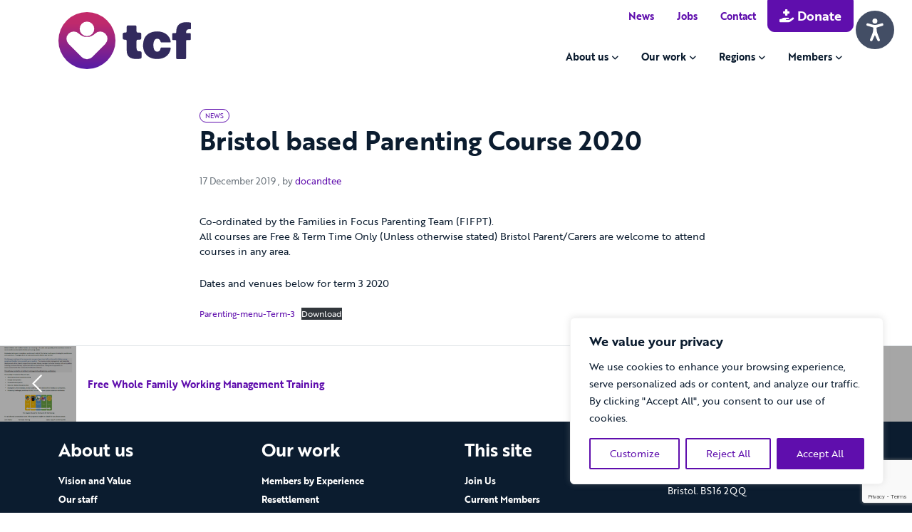

--- FILE ---
content_type: text/html; charset=UTF-8
request_url: https://www.thecareforum.org/bristol-based-parenting-course-2020/
body_size: 18832
content:
<!DOCTYPE html>
<html lang="en-GB">
		<head>
	<meta charset="UTF-8">
    <meta http-equiv="X-UA-Compatible" content="IE=edge">
	<meta name="viewport" content="width=device-width, initial-scale=1, shrink-to-fit=no">
	<!-- HTML5 shim and Respond.js for IE8 support of HTML5 elements and media queries -->
    <!--[if lt IE 9]>
    <script src="https://oss.maxcdn.com/html5shiv/3.7.2/html5shiv.min.js"></script>
    <script src="https://oss.maxcdn.com/respond/1.4.2/respond.min.js"></script>
    <![endif]-->
    <meta name='robots' content='index, follow, max-image-preview:large, max-snippet:-1, max-video-preview:-1' />

	<!-- This site is optimized with the Yoast SEO plugin v26.8 - https://yoast.com/product/yoast-seo-wordpress/ -->
	<title>Bristol based Parenting Course 2020 - The Care Forum</title>
	<link rel="canonical" href="https://www.thecareforum.org/bristol-based-parenting-course-2020/" />
	<meta property="og:locale" content="en_GB" />
	<meta property="og:type" content="article" />
	<meta property="og:title" content="Bristol based Parenting Course 2020 - The Care Forum" />
	<meta property="og:description" content="Co-ordinated by the Families in Focus Parenting Team (FIFPT).All courses are Free &amp; Term Time Only (Unless otherwise stated) Bristol Parent/Carers are welcome to" />
	<meta property="og:url" content="https://www.thecareforum.org/bristol-based-parenting-course-2020/" />
	<meta property="og:site_name" content="The Care Forum" />
	<meta property="article:publisher" content="https://www.facebook.com/TheCareForumSouthWest/" />
	<meta property="article:published_time" content="2019-12-17T14:23:46+00:00" />
	<meta property="og:image" content="https://www.thecareforum.org/wp-content/uploads/2023/04/TCF-gradient-logo-rgb.jpg" />
	<meta property="og:image:width" content="2373" />
	<meta property="og:image:height" content="1135" />
	<meta property="og:image:type" content="image/jpeg" />
	<meta name="author" content="docandtee" />
	<meta name="twitter:card" content="summary_large_image" />
	<meta name="twitter:creator" content="@thecareforum" />
	<meta name="twitter:site" content="@thecareforum" />
	<meta name="twitter:label1" content="Written by" />
	<meta name="twitter:data1" content="docandtee" />
	<script type="application/ld+json" class="yoast-schema-graph">{"@context":"https://schema.org","@graph":[{"@type":"Article","@id":"https://www.thecareforum.org/bristol-based-parenting-course-2020/#article","isPartOf":{"@id":"https://www.thecareforum.org/bristol-based-parenting-course-2020/"},"author":{"name":"docandtee","@id":"https://www.thecareforum.org/#/schema/person/c96e9298d06085d081becdb8d5e4aec5"},"headline":"Bristol based Parenting Course 2020","datePublished":"2019-12-17T14:23:46+00:00","mainEntityOfPage":{"@id":"https://www.thecareforum.org/bristol-based-parenting-course-2020/"},"wordCount":43,"publisher":{"@id":"https://www.thecareforum.org/#organization"},"keywords":["bristol","FIFPT","parenting course","term 3"],"articleSection":["News"],"inLanguage":"en-GB"},{"@type":"WebPage","@id":"https://www.thecareforum.org/bristol-based-parenting-course-2020/","url":"https://www.thecareforum.org/bristol-based-parenting-course-2020/","name":"Bristol based Parenting Course 2020 - The Care Forum","isPartOf":{"@id":"https://www.thecareforum.org/#website"},"datePublished":"2019-12-17T14:23:46+00:00","breadcrumb":{"@id":"https://www.thecareforum.org/bristol-based-parenting-course-2020/#breadcrumb"},"inLanguage":"en-GB","potentialAction":[{"@type":"ReadAction","target":["https://www.thecareforum.org/bristol-based-parenting-course-2020/"]}]},{"@type":"BreadcrumbList","@id":"https://www.thecareforum.org/bristol-based-parenting-course-2020/#breadcrumb","itemListElement":[{"@type":"ListItem","position":1,"name":"Home","item":"https://www.thecareforum.org/"},{"@type":"ListItem","position":2,"name":"News","item":"https://www.thecareforum.org/news/"},{"@type":"ListItem","position":3,"name":"Bristol based Parenting Course 2020"}]},{"@type":"WebSite","@id":"https://www.thecareforum.org/#website","url":"https://www.thecareforum.org/","name":"The Care Forum","description":"The heart of social inclusion","publisher":{"@id":"https://www.thecareforum.org/#organization"},"potentialAction":[{"@type":"SearchAction","target":{"@type":"EntryPoint","urlTemplate":"https://www.thecareforum.org/?s={search_term_string}"},"query-input":{"@type":"PropertyValueSpecification","valueRequired":true,"valueName":"search_term_string"}}],"inLanguage":"en-GB"},{"@type":"Organization","@id":"https://www.thecareforum.org/#organization","name":"The Care Forum","url":"https://www.thecareforum.org/","logo":{"@type":"ImageObject","inLanguage":"en-GB","@id":"https://www.thecareforum.org/#/schema/logo/image/","url":"https://www.thecareforum.org/wp-content/uploads/2023/04/TCF-gradient-logo-rgb.jpg","contentUrl":"https://www.thecareforum.org/wp-content/uploads/2023/04/TCF-gradient-logo-rgb.jpg","width":2373,"height":1135,"caption":"The Care Forum"},"image":{"@id":"https://www.thecareforum.org/#/schema/logo/image/"},"sameAs":["https://www.facebook.com/TheCareForumSouthWest/","https://x.com/thecareforum","https://www.linkedin.com/company/the-care-forum"]},{"@type":"Person","@id":"https://www.thecareforum.org/#/schema/person/c96e9298d06085d081becdb8d5e4aec5","name":"docandtee","image":{"@type":"ImageObject","inLanguage":"en-GB","@id":"https://www.thecareforum.org/#/schema/person/image/","url":"https://secure.gravatar.com/avatar/a68103c554c2637c2800fa47a3fd8a5eada42755767edfe9901c669ded9d5c52?s=96&d=mm&r=g","contentUrl":"https://secure.gravatar.com/avatar/a68103c554c2637c2800fa47a3fd8a5eada42755767edfe9901c669ded9d5c52?s=96&d=mm&r=g","caption":"docandtee"},"sameAs":["https://www.thecareforum.org"],"url":"https://www.thecareforum.org/author/docandtee/"}]}</script>
	<!-- / Yoast SEO plugin. -->


<link rel='dns-prefetch' href='//kit.fontawesome.com' />
<link rel='dns-prefetch' href='//www.google.com' />
<link rel='dns-prefetch' href='//use.typekit.net' />
<link rel="alternate" title="oEmbed (JSON)" type="application/json+oembed" href="https://www.thecareforum.org/wp-json/oembed/1.0/embed?url=https%3A%2F%2Fwww.thecareforum.org%2Fbristol-based-parenting-course-2020%2F" />
<link rel="alternate" title="oEmbed (XML)" type="text/xml+oembed" href="https://www.thecareforum.org/wp-json/oembed/1.0/embed?url=https%3A%2F%2Fwww.thecareforum.org%2Fbristol-based-parenting-course-2020%2F&#038;format=xml" />
<style id='wp-img-auto-sizes-contain-inline-css'>
img:is([sizes=auto i],[sizes^="auto," i]){contain-intrinsic-size:3000px 1500px}
/*# sourceURL=wp-img-auto-sizes-contain-inline-css */
</style>
<style id='wp-emoji-styles-inline-css'>

	img.wp-smiley, img.emoji {
		display: inline !important;
		border: none !important;
		box-shadow: none !important;
		height: 1em !important;
		width: 1em !important;
		margin: 0 0.07em !important;
		vertical-align: -0.1em !important;
		background: none !important;
		padding: 0 !important;
	}
/*# sourceURL=wp-emoji-styles-inline-css */
</style>
<style id='wp-block-library-inline-css'>
:root{--wp-block-synced-color:#7a00df;--wp-block-synced-color--rgb:122,0,223;--wp-bound-block-color:var(--wp-block-synced-color);--wp-editor-canvas-background:#ddd;--wp-admin-theme-color:#007cba;--wp-admin-theme-color--rgb:0,124,186;--wp-admin-theme-color-darker-10:#006ba1;--wp-admin-theme-color-darker-10--rgb:0,107,160.5;--wp-admin-theme-color-darker-20:#005a87;--wp-admin-theme-color-darker-20--rgb:0,90,135;--wp-admin-border-width-focus:2px}@media (min-resolution:192dpi){:root{--wp-admin-border-width-focus:1.5px}}.wp-element-button{cursor:pointer}:root .has-very-light-gray-background-color{background-color:#eee}:root .has-very-dark-gray-background-color{background-color:#313131}:root .has-very-light-gray-color{color:#eee}:root .has-very-dark-gray-color{color:#313131}:root .has-vivid-green-cyan-to-vivid-cyan-blue-gradient-background{background:linear-gradient(135deg,#00d084,#0693e3)}:root .has-purple-crush-gradient-background{background:linear-gradient(135deg,#34e2e4,#4721fb 50%,#ab1dfe)}:root .has-hazy-dawn-gradient-background{background:linear-gradient(135deg,#faaca8,#dad0ec)}:root .has-subdued-olive-gradient-background{background:linear-gradient(135deg,#fafae1,#67a671)}:root .has-atomic-cream-gradient-background{background:linear-gradient(135deg,#fdd79a,#004a59)}:root .has-nightshade-gradient-background{background:linear-gradient(135deg,#330968,#31cdcf)}:root .has-midnight-gradient-background{background:linear-gradient(135deg,#020381,#2874fc)}:root{--wp--preset--font-size--normal:16px;--wp--preset--font-size--huge:42px}.has-regular-font-size{font-size:1em}.has-larger-font-size{font-size:2.625em}.has-normal-font-size{font-size:var(--wp--preset--font-size--normal)}.has-huge-font-size{font-size:var(--wp--preset--font-size--huge)}.has-text-align-center{text-align:center}.has-text-align-left{text-align:left}.has-text-align-right{text-align:right}.has-fit-text{white-space:nowrap!important}#end-resizable-editor-section{display:none}.aligncenter{clear:both}.items-justified-left{justify-content:flex-start}.items-justified-center{justify-content:center}.items-justified-right{justify-content:flex-end}.items-justified-space-between{justify-content:space-between}.screen-reader-text{border:0;clip-path:inset(50%);height:1px;margin:-1px;overflow:hidden;padding:0;position:absolute;width:1px;word-wrap:normal!important}.screen-reader-text:focus{background-color:#ddd;clip-path:none;color:#444;display:block;font-size:1em;height:auto;left:5px;line-height:normal;padding:15px 23px 14px;text-decoration:none;top:5px;width:auto;z-index:100000}html :where(.has-border-color){border-style:solid}html :where([style*=border-top-color]){border-top-style:solid}html :where([style*=border-right-color]){border-right-style:solid}html :where([style*=border-bottom-color]){border-bottom-style:solid}html :where([style*=border-left-color]){border-left-style:solid}html :where([style*=border-width]){border-style:solid}html :where([style*=border-top-width]){border-top-style:solid}html :where([style*=border-right-width]){border-right-style:solid}html :where([style*=border-bottom-width]){border-bottom-style:solid}html :where([style*=border-left-width]){border-left-style:solid}html :where(img[class*=wp-image-]){height:auto;max-width:100%}:where(figure){margin:0 0 1em}html :where(.is-position-sticky){--wp-admin--admin-bar--position-offset:var(--wp-admin--admin-bar--height,0px)}@media screen and (max-width:600px){html :where(.is-position-sticky){--wp-admin--admin-bar--position-offset:0px}}

/*# sourceURL=wp-block-library-inline-css */
</style><style id='wp-block-file-inline-css'>
.wp-block-file{box-sizing:border-box}.wp-block-file:not(.wp-element-button){font-size:.8em}.wp-block-file.aligncenter{text-align:center}.wp-block-file.alignright{text-align:right}.wp-block-file *+.wp-block-file__button{margin-left:.75em}:where(.wp-block-file){margin-bottom:1.5em}.wp-block-file__embed{margin-bottom:1em}:where(.wp-block-file__button){border-radius:2em;display:inline-block;padding:.5em 1em}:where(.wp-block-file__button):where(a):active,:where(.wp-block-file__button):where(a):focus,:where(.wp-block-file__button):where(a):hover,:where(.wp-block-file__button):where(a):visited{box-shadow:none;color:#fff;opacity:.85;text-decoration:none}
/*# sourceURL=https://www.thecareforum.org/wp-includes/blocks/file/style.min.css */
</style>
<style id='global-styles-inline-css'>
:root{--wp--preset--aspect-ratio--square: 1;--wp--preset--aspect-ratio--4-3: 4/3;--wp--preset--aspect-ratio--3-4: 3/4;--wp--preset--aspect-ratio--3-2: 3/2;--wp--preset--aspect-ratio--2-3: 2/3;--wp--preset--aspect-ratio--16-9: 16/9;--wp--preset--aspect-ratio--9-16: 9/16;--wp--preset--color--black: #000000;--wp--preset--color--cyan-bluish-gray: #abb8c3;--wp--preset--color--white: #ffffff;--wp--preset--color--pale-pink: #f78da7;--wp--preset--color--vivid-red: #cf2e2e;--wp--preset--color--luminous-vivid-orange: #ff6900;--wp--preset--color--luminous-vivid-amber: #fcb900;--wp--preset--color--light-green-cyan: #7bdcb5;--wp--preset--color--vivid-green-cyan: #00d084;--wp--preset--color--pale-cyan-blue: #8ed1fc;--wp--preset--color--vivid-cyan-blue: #0693e3;--wp--preset--color--vivid-purple: #9b51e0;--wp--preset--gradient--vivid-cyan-blue-to-vivid-purple: linear-gradient(135deg,rgb(6,147,227) 0%,rgb(155,81,224) 100%);--wp--preset--gradient--light-green-cyan-to-vivid-green-cyan: linear-gradient(135deg,rgb(122,220,180) 0%,rgb(0,208,130) 100%);--wp--preset--gradient--luminous-vivid-amber-to-luminous-vivid-orange: linear-gradient(135deg,rgb(252,185,0) 0%,rgb(255,105,0) 100%);--wp--preset--gradient--luminous-vivid-orange-to-vivid-red: linear-gradient(135deg,rgb(255,105,0) 0%,rgb(207,46,46) 100%);--wp--preset--gradient--very-light-gray-to-cyan-bluish-gray: linear-gradient(135deg,rgb(238,238,238) 0%,rgb(169,184,195) 100%);--wp--preset--gradient--cool-to-warm-spectrum: linear-gradient(135deg,rgb(74,234,220) 0%,rgb(151,120,209) 20%,rgb(207,42,186) 40%,rgb(238,44,130) 60%,rgb(251,105,98) 80%,rgb(254,248,76) 100%);--wp--preset--gradient--blush-light-purple: linear-gradient(135deg,rgb(255,206,236) 0%,rgb(152,150,240) 100%);--wp--preset--gradient--blush-bordeaux: linear-gradient(135deg,rgb(254,205,165) 0%,rgb(254,45,45) 50%,rgb(107,0,62) 100%);--wp--preset--gradient--luminous-dusk: linear-gradient(135deg,rgb(255,203,112) 0%,rgb(199,81,192) 50%,rgb(65,88,208) 100%);--wp--preset--gradient--pale-ocean: linear-gradient(135deg,rgb(255,245,203) 0%,rgb(182,227,212) 50%,rgb(51,167,181) 100%);--wp--preset--gradient--electric-grass: linear-gradient(135deg,rgb(202,248,128) 0%,rgb(113,206,126) 100%);--wp--preset--gradient--midnight: linear-gradient(135deg,rgb(2,3,129) 0%,rgb(40,116,252) 100%);--wp--preset--font-size--small: 13px;--wp--preset--font-size--medium: 20px;--wp--preset--font-size--large: 36px;--wp--preset--font-size--x-large: 42px;--wp--preset--spacing--20: 0.44rem;--wp--preset--spacing--30: 0.67rem;--wp--preset--spacing--40: 1rem;--wp--preset--spacing--50: 1.5rem;--wp--preset--spacing--60: 2.25rem;--wp--preset--spacing--70: 3.38rem;--wp--preset--spacing--80: 5.06rem;--wp--preset--shadow--natural: 6px 6px 9px rgba(0, 0, 0, 0.2);--wp--preset--shadow--deep: 12px 12px 50px rgba(0, 0, 0, 0.4);--wp--preset--shadow--sharp: 6px 6px 0px rgba(0, 0, 0, 0.2);--wp--preset--shadow--outlined: 6px 6px 0px -3px rgb(255, 255, 255), 6px 6px rgb(0, 0, 0);--wp--preset--shadow--crisp: 6px 6px 0px rgb(0, 0, 0);}:where(.is-layout-flex){gap: 0.5em;}:where(.is-layout-grid){gap: 0.5em;}body .is-layout-flex{display: flex;}.is-layout-flex{flex-wrap: wrap;align-items: center;}.is-layout-flex > :is(*, div){margin: 0;}body .is-layout-grid{display: grid;}.is-layout-grid > :is(*, div){margin: 0;}:where(.wp-block-columns.is-layout-flex){gap: 2em;}:where(.wp-block-columns.is-layout-grid){gap: 2em;}:where(.wp-block-post-template.is-layout-flex){gap: 1.25em;}:where(.wp-block-post-template.is-layout-grid){gap: 1.25em;}.has-black-color{color: var(--wp--preset--color--black) !important;}.has-cyan-bluish-gray-color{color: var(--wp--preset--color--cyan-bluish-gray) !important;}.has-white-color{color: var(--wp--preset--color--white) !important;}.has-pale-pink-color{color: var(--wp--preset--color--pale-pink) !important;}.has-vivid-red-color{color: var(--wp--preset--color--vivid-red) !important;}.has-luminous-vivid-orange-color{color: var(--wp--preset--color--luminous-vivid-orange) !important;}.has-luminous-vivid-amber-color{color: var(--wp--preset--color--luminous-vivid-amber) !important;}.has-light-green-cyan-color{color: var(--wp--preset--color--light-green-cyan) !important;}.has-vivid-green-cyan-color{color: var(--wp--preset--color--vivid-green-cyan) !important;}.has-pale-cyan-blue-color{color: var(--wp--preset--color--pale-cyan-blue) !important;}.has-vivid-cyan-blue-color{color: var(--wp--preset--color--vivid-cyan-blue) !important;}.has-vivid-purple-color{color: var(--wp--preset--color--vivid-purple) !important;}.has-black-background-color{background-color: var(--wp--preset--color--black) !important;}.has-cyan-bluish-gray-background-color{background-color: var(--wp--preset--color--cyan-bluish-gray) !important;}.has-white-background-color{background-color: var(--wp--preset--color--white) !important;}.has-pale-pink-background-color{background-color: var(--wp--preset--color--pale-pink) !important;}.has-vivid-red-background-color{background-color: var(--wp--preset--color--vivid-red) !important;}.has-luminous-vivid-orange-background-color{background-color: var(--wp--preset--color--luminous-vivid-orange) !important;}.has-luminous-vivid-amber-background-color{background-color: var(--wp--preset--color--luminous-vivid-amber) !important;}.has-light-green-cyan-background-color{background-color: var(--wp--preset--color--light-green-cyan) !important;}.has-vivid-green-cyan-background-color{background-color: var(--wp--preset--color--vivid-green-cyan) !important;}.has-pale-cyan-blue-background-color{background-color: var(--wp--preset--color--pale-cyan-blue) !important;}.has-vivid-cyan-blue-background-color{background-color: var(--wp--preset--color--vivid-cyan-blue) !important;}.has-vivid-purple-background-color{background-color: var(--wp--preset--color--vivid-purple) !important;}.has-black-border-color{border-color: var(--wp--preset--color--black) !important;}.has-cyan-bluish-gray-border-color{border-color: var(--wp--preset--color--cyan-bluish-gray) !important;}.has-white-border-color{border-color: var(--wp--preset--color--white) !important;}.has-pale-pink-border-color{border-color: var(--wp--preset--color--pale-pink) !important;}.has-vivid-red-border-color{border-color: var(--wp--preset--color--vivid-red) !important;}.has-luminous-vivid-orange-border-color{border-color: var(--wp--preset--color--luminous-vivid-orange) !important;}.has-luminous-vivid-amber-border-color{border-color: var(--wp--preset--color--luminous-vivid-amber) !important;}.has-light-green-cyan-border-color{border-color: var(--wp--preset--color--light-green-cyan) !important;}.has-vivid-green-cyan-border-color{border-color: var(--wp--preset--color--vivid-green-cyan) !important;}.has-pale-cyan-blue-border-color{border-color: var(--wp--preset--color--pale-cyan-blue) !important;}.has-vivid-cyan-blue-border-color{border-color: var(--wp--preset--color--vivid-cyan-blue) !important;}.has-vivid-purple-border-color{border-color: var(--wp--preset--color--vivid-purple) !important;}.has-vivid-cyan-blue-to-vivid-purple-gradient-background{background: var(--wp--preset--gradient--vivid-cyan-blue-to-vivid-purple) !important;}.has-light-green-cyan-to-vivid-green-cyan-gradient-background{background: var(--wp--preset--gradient--light-green-cyan-to-vivid-green-cyan) !important;}.has-luminous-vivid-amber-to-luminous-vivid-orange-gradient-background{background: var(--wp--preset--gradient--luminous-vivid-amber-to-luminous-vivid-orange) !important;}.has-luminous-vivid-orange-to-vivid-red-gradient-background{background: var(--wp--preset--gradient--luminous-vivid-orange-to-vivid-red) !important;}.has-very-light-gray-to-cyan-bluish-gray-gradient-background{background: var(--wp--preset--gradient--very-light-gray-to-cyan-bluish-gray) !important;}.has-cool-to-warm-spectrum-gradient-background{background: var(--wp--preset--gradient--cool-to-warm-spectrum) !important;}.has-blush-light-purple-gradient-background{background: var(--wp--preset--gradient--blush-light-purple) !important;}.has-blush-bordeaux-gradient-background{background: var(--wp--preset--gradient--blush-bordeaux) !important;}.has-luminous-dusk-gradient-background{background: var(--wp--preset--gradient--luminous-dusk) !important;}.has-pale-ocean-gradient-background{background: var(--wp--preset--gradient--pale-ocean) !important;}.has-electric-grass-gradient-background{background: var(--wp--preset--gradient--electric-grass) !important;}.has-midnight-gradient-background{background: var(--wp--preset--gradient--midnight) !important;}.has-small-font-size{font-size: var(--wp--preset--font-size--small) !important;}.has-medium-font-size{font-size: var(--wp--preset--font-size--medium) !important;}.has-large-font-size{font-size: var(--wp--preset--font-size--large) !important;}.has-x-large-font-size{font-size: var(--wp--preset--font-size--x-large) !important;}
/*# sourceURL=global-styles-inline-css */
</style>

<style id='classic-theme-styles-inline-css'>
/*! This file is auto-generated */
.wp-block-button__link{color:#fff;background-color:#32373c;border-radius:9999px;box-shadow:none;text-decoration:none;padding:calc(.667em + 2px) calc(1.333em + 2px);font-size:1.125em}.wp-block-file__button{background:#32373c;color:#fff;text-decoration:none}
/*# sourceURL=/wp-includes/css/classic-themes.min.css */
</style>
<link rel='stylesheet' id='docandtee-style-css' href='https://www.thecareforum.org/wp-content/themes/tcf-docandtee-bs2/dist/site.css?ver=202202181606' media='all' />
<link rel='stylesheet' id='typekit-css' href='https://use.typekit.net/atz3jmc.css?ver=202202181606' media='all' />
<link rel='stylesheet' id='wp-block-paragraph-css' href='https://www.thecareforum.org/wp-includes/blocks/paragraph/style.min.css?ver=6.9' media='all' />
<script id="cookie-law-info-js-extra">
var _ckyConfig = {"_ipData":[],"_assetsURL":"https://www.thecareforum.org/wp-content/plugins/cookie-law-info/lite/frontend/images/","_publicURL":"https://www.thecareforum.org","_expiry":"365","_categories":[{"name":"Necessary","slug":"necessary","isNecessary":true,"ccpaDoNotSell":true,"cookies":[],"active":true,"defaultConsent":{"gdpr":true,"ccpa":true}},{"name":"Functional","slug":"functional","isNecessary":false,"ccpaDoNotSell":true,"cookies":[],"active":true,"defaultConsent":{"gdpr":false,"ccpa":false}},{"name":"Analytics","slug":"analytics","isNecessary":false,"ccpaDoNotSell":true,"cookies":[],"active":true,"defaultConsent":{"gdpr":false,"ccpa":false}},{"name":"Performance","slug":"performance","isNecessary":false,"ccpaDoNotSell":true,"cookies":[],"active":true,"defaultConsent":{"gdpr":false,"ccpa":false}},{"name":"Advertisement","slug":"advertisement","isNecessary":false,"ccpaDoNotSell":true,"cookies":[],"active":true,"defaultConsent":{"gdpr":false,"ccpa":false}}],"_activeLaw":"gdpr","_rootDomain":"","_block":"1","_showBanner":"1","_bannerConfig":{"settings":{"type":"box","preferenceCenterType":"popup","position":"bottom-right","applicableLaw":"gdpr"},"behaviours":{"reloadBannerOnAccept":false,"loadAnalyticsByDefault":false,"animations":{"onLoad":"animate","onHide":"sticky"}},"config":{"revisitConsent":{"status":true,"tag":"revisit-consent","position":"bottom-left","meta":{"url":"#"},"styles":{"background-color":"#5f0ead"},"elements":{"title":{"type":"text","tag":"revisit-consent-title","status":true,"styles":{"color":"#0056a7"}}}},"preferenceCenter":{"toggle":{"status":true,"tag":"detail-category-toggle","type":"toggle","states":{"active":{"styles":{"background-color":"#1863DC"}},"inactive":{"styles":{"background-color":"#D0D5D2"}}}}},"categoryPreview":{"status":false,"toggle":{"status":true,"tag":"detail-category-preview-toggle","type":"toggle","states":{"active":{"styles":{"background-color":"#1863DC"}},"inactive":{"styles":{"background-color":"#D0D5D2"}}}}},"videoPlaceholder":{"status":true,"styles":{"background-color":"#000000","border-color":"#000000","color":"#ffffff"}},"readMore":{"status":false,"tag":"readmore-button","type":"link","meta":{"noFollow":true,"newTab":true},"styles":{"color":"#5f0ead","background-color":"transparent","border-color":"transparent"}},"showMore":{"status":true,"tag":"show-desc-button","type":"button","styles":{"color":"#1863DC"}},"showLess":{"status":true,"tag":"hide-desc-button","type":"button","styles":{"color":"#1863DC"}},"alwaysActive":{"status":true,"tag":"always-active","styles":{"color":"#008000"}},"manualLinks":{"status":true,"tag":"manual-links","type":"link","styles":{"color":"#1863DC"}},"auditTable":{"status":true},"optOption":{"status":true,"toggle":{"status":true,"tag":"optout-option-toggle","type":"toggle","states":{"active":{"styles":{"background-color":"#1863dc"}},"inactive":{"styles":{"background-color":"#FFFFFF"}}}}}}},"_version":"3.3.9.1","_logConsent":"1","_tags":[{"tag":"accept-button","styles":{"color":"#FFFFFF","background-color":"#5f0ead","border-color":"#5f0ead"}},{"tag":"reject-button","styles":{"color":"#5f0ead","background-color":"transparent","border-color":"#5f0ead"}},{"tag":"settings-button","styles":{"color":"#5f0ead","background-color":"transparent","border-color":"#5f0ead"}},{"tag":"readmore-button","styles":{"color":"#5f0ead","background-color":"transparent","border-color":"transparent"}},{"tag":"donotsell-button","styles":{"color":"#1863DC","background-color":"transparent","border-color":"transparent"}},{"tag":"show-desc-button","styles":{"color":"#1863DC"}},{"tag":"hide-desc-button","styles":{"color":"#1863DC"}},{"tag":"cky-always-active","styles":[]},{"tag":"cky-link","styles":[]},{"tag":"accept-button","styles":{"color":"#FFFFFF","background-color":"#5f0ead","border-color":"#5f0ead"}},{"tag":"revisit-consent","styles":{"background-color":"#5f0ead"}}],"_shortCodes":[{"key":"cky_readmore","content":"\u003Ca href=\"#\" class=\"cky-policy\" aria-label=\"Cookie Policy\" target=\"_blank\" rel=\"noopener\" data-cky-tag=\"readmore-button\"\u003ECookie Policy\u003C/a\u003E","tag":"readmore-button","status":false,"attributes":{"rel":"nofollow","target":"_blank"}},{"key":"cky_show_desc","content":"\u003Cbutton class=\"cky-show-desc-btn\" data-cky-tag=\"show-desc-button\" aria-label=\"Show more\"\u003EShow more\u003C/button\u003E","tag":"show-desc-button","status":true,"attributes":[]},{"key":"cky_hide_desc","content":"\u003Cbutton class=\"cky-show-desc-btn\" data-cky-tag=\"hide-desc-button\" aria-label=\"Show less\"\u003EShow less\u003C/button\u003E","tag":"hide-desc-button","status":true,"attributes":[]},{"key":"cky_optout_show_desc","content":"[cky_optout_show_desc]","tag":"optout-show-desc-button","status":true,"attributes":[]},{"key":"cky_optout_hide_desc","content":"[cky_optout_hide_desc]","tag":"optout-hide-desc-button","status":true,"attributes":[]},{"key":"cky_category_toggle_label","content":"[cky_{{status}}_category_label] [cky_preference_{{category_slug}}_title]","tag":"","status":true,"attributes":[]},{"key":"cky_enable_category_label","content":"Enable","tag":"","status":true,"attributes":[]},{"key":"cky_disable_category_label","content":"Disable","tag":"","status":true,"attributes":[]},{"key":"cky_video_placeholder","content":"\u003Cdiv class=\"video-placeholder-normal\" data-cky-tag=\"video-placeholder\" id=\"[UNIQUEID]\"\u003E\u003Cp class=\"video-placeholder-text-normal\" data-cky-tag=\"placeholder-title\"\u003EPlease accept cookies to access this content\u003C/p\u003E\u003C/div\u003E","tag":"","status":true,"attributes":[]},{"key":"cky_enable_optout_label","content":"Enable","tag":"","status":true,"attributes":[]},{"key":"cky_disable_optout_label","content":"Disable","tag":"","status":true,"attributes":[]},{"key":"cky_optout_toggle_label","content":"[cky_{{status}}_optout_label] [cky_optout_option_title]","tag":"","status":true,"attributes":[]},{"key":"cky_optout_option_title","content":"Do Not Sell or Share My Personal Information","tag":"","status":true,"attributes":[]},{"key":"cky_optout_close_label","content":"Close","tag":"","status":true,"attributes":[]},{"key":"cky_preference_close_label","content":"Close","tag":"","status":true,"attributes":[]}],"_rtl":"","_language":"en","_providersToBlock":[]};
var _ckyStyles = {"css":".cky-overlay{background: #000000; opacity: 0.4; position: fixed; top: 0; left: 0; width: 100%; height: 100%; z-index: 99999999;}.cky-hide{display: none;}.cky-btn-revisit-wrapper{display: flex; align-items: center; justify-content: center; background: #0056a7; width: 45px; height: 45px; border-radius: 50%; position: fixed; z-index: 999999; cursor: pointer;}.cky-revisit-bottom-left{bottom: 15px; left: 15px;}.cky-revisit-bottom-right{bottom: 15px; right: 15px;}.cky-btn-revisit-wrapper .cky-btn-revisit{display: flex; align-items: center; justify-content: center; background: none; border: none; cursor: pointer; position: relative; margin: 0; padding: 0;}.cky-btn-revisit-wrapper .cky-btn-revisit img{max-width: fit-content; margin: 0; height: 30px; width: 30px;}.cky-revisit-bottom-left:hover::before{content: attr(data-tooltip); position: absolute; background: #4e4b66; color: #ffffff; left: calc(100% + 7px); font-size: 12px; line-height: 16px; width: max-content; padding: 4px 8px; border-radius: 4px;}.cky-revisit-bottom-left:hover::after{position: absolute; content: \"\"; border: 5px solid transparent; left: calc(100% + 2px); border-left-width: 0; border-right-color: #4e4b66;}.cky-revisit-bottom-right:hover::before{content: attr(data-tooltip); position: absolute; background: #4e4b66; color: #ffffff; right: calc(100% + 7px); font-size: 12px; line-height: 16px; width: max-content; padding: 4px 8px; border-radius: 4px;}.cky-revisit-bottom-right:hover::after{position: absolute; content: \"\"; border: 5px solid transparent; right: calc(100% + 2px); border-right-width: 0; border-left-color: #4e4b66;}.cky-revisit-hide{display: none;}.cky-consent-container{position: fixed; width: 440px; box-sizing: border-box; z-index: 9999999; border-radius: 6px;}.cky-consent-container .cky-consent-bar{background: #ffffff; border: 1px solid; padding: 20px 26px; box-shadow: 0 -1px 10px 0 #acabab4d; border-radius: 6px;}.cky-box-bottom-left{bottom: 40px; left: 40px;}.cky-box-bottom-right{bottom: 40px; right: 40px;}.cky-box-top-left{top: 40px; left: 40px;}.cky-box-top-right{top: 40px; right: 40px;}.cky-custom-brand-logo-wrapper .cky-custom-brand-logo{width: 100px; height: auto; margin: 0 0 12px 0;}.cky-notice .cky-title{color: #212121; font-weight: 700; font-size: 18px; line-height: 24px; margin: 0 0 12px 0;}.cky-notice-des *,.cky-preference-content-wrapper *,.cky-accordion-header-des *,.cky-gpc-wrapper .cky-gpc-desc *{font-size: 14px;}.cky-notice-des{color: #212121; font-size: 14px; line-height: 24px; font-weight: 400;}.cky-notice-des img{height: 25px; width: 25px;}.cky-consent-bar .cky-notice-des p,.cky-gpc-wrapper .cky-gpc-desc p,.cky-preference-body-wrapper .cky-preference-content-wrapper p,.cky-accordion-header-wrapper .cky-accordion-header-des p,.cky-cookie-des-table li div:last-child p{color: inherit; margin-top: 0; overflow-wrap: break-word;}.cky-notice-des P:last-child,.cky-preference-content-wrapper p:last-child,.cky-cookie-des-table li div:last-child p:last-child,.cky-gpc-wrapper .cky-gpc-desc p:last-child{margin-bottom: 0;}.cky-notice-des a.cky-policy,.cky-notice-des button.cky-policy{font-size: 14px; color: #1863dc; white-space: nowrap; cursor: pointer; background: transparent; border: 1px solid; text-decoration: underline;}.cky-notice-des button.cky-policy{padding: 0;}.cky-notice-des a.cky-policy:focus-visible,.cky-notice-des button.cky-policy:focus-visible,.cky-preference-content-wrapper .cky-show-desc-btn:focus-visible,.cky-accordion-header .cky-accordion-btn:focus-visible,.cky-preference-header .cky-btn-close:focus-visible,.cky-switch input[type=\"checkbox\"]:focus-visible,.cky-footer-wrapper a:focus-visible,.cky-btn:focus-visible{outline: 2px solid #1863dc; outline-offset: 2px;}.cky-btn:focus:not(:focus-visible),.cky-accordion-header .cky-accordion-btn:focus:not(:focus-visible),.cky-preference-content-wrapper .cky-show-desc-btn:focus:not(:focus-visible),.cky-btn-revisit-wrapper .cky-btn-revisit:focus:not(:focus-visible),.cky-preference-header .cky-btn-close:focus:not(:focus-visible),.cky-consent-bar .cky-banner-btn-close:focus:not(:focus-visible){outline: 0;}button.cky-show-desc-btn:not(:hover):not(:active){color: #1863dc; background: transparent;}button.cky-accordion-btn:not(:hover):not(:active),button.cky-banner-btn-close:not(:hover):not(:active),button.cky-btn-revisit:not(:hover):not(:active),button.cky-btn-close:not(:hover):not(:active){background: transparent;}.cky-consent-bar button:hover,.cky-modal.cky-modal-open button:hover,.cky-consent-bar button:focus,.cky-modal.cky-modal-open button:focus{text-decoration: none;}.cky-notice-btn-wrapper{display: flex; justify-content: flex-start; align-items: center; flex-wrap: wrap; margin-top: 16px;}.cky-notice-btn-wrapper .cky-btn{text-shadow: none; box-shadow: none;}.cky-btn{flex: auto; max-width: 100%; font-size: 14px; font-family: inherit; line-height: 24px; padding: 8px; font-weight: 500; margin: 0 8px 0 0; border-radius: 2px; cursor: pointer; text-align: center; text-transform: none; min-height: 0;}.cky-btn:hover{opacity: 0.8;}.cky-btn-customize{color: #1863dc; background: transparent; border: 2px solid #1863dc;}.cky-btn-reject{color: #1863dc; background: transparent; border: 2px solid #1863dc;}.cky-btn-accept{background: #1863dc; color: #ffffff; border: 2px solid #1863dc;}.cky-btn:last-child{margin-right: 0;}@media (max-width: 576px){.cky-box-bottom-left{bottom: 0; left: 0;}.cky-box-bottom-right{bottom: 0; right: 0;}.cky-box-top-left{top: 0; left: 0;}.cky-box-top-right{top: 0; right: 0;}}@media (max-width: 440px){.cky-box-bottom-left, .cky-box-bottom-right, .cky-box-top-left, .cky-box-top-right{width: 100%; max-width: 100%;}.cky-consent-container .cky-consent-bar{padding: 20px 0;}.cky-custom-brand-logo-wrapper, .cky-notice .cky-title, .cky-notice-des, .cky-notice-btn-wrapper{padding: 0 24px;}.cky-notice-des{max-height: 40vh; overflow-y: scroll;}.cky-notice-btn-wrapper{flex-direction: column; margin-top: 0;}.cky-btn{width: 100%; margin: 10px 0 0 0;}.cky-notice-btn-wrapper .cky-btn-customize{order: 2;}.cky-notice-btn-wrapper .cky-btn-reject{order: 3;}.cky-notice-btn-wrapper .cky-btn-accept{order: 1; margin-top: 16px;}}@media (max-width: 352px){.cky-notice .cky-title{font-size: 16px;}.cky-notice-des *{font-size: 12px;}.cky-notice-des, .cky-btn{font-size: 12px;}}.cky-modal.cky-modal-open{display: flex; visibility: visible; -webkit-transform: translate(-50%, -50%); -moz-transform: translate(-50%, -50%); -ms-transform: translate(-50%, -50%); -o-transform: translate(-50%, -50%); transform: translate(-50%, -50%); top: 50%; left: 50%; transition: all 1s ease;}.cky-modal{box-shadow: 0 32px 68px rgba(0, 0, 0, 0.3); margin: 0 auto; position: fixed; max-width: 100%; background: #ffffff; top: 50%; box-sizing: border-box; border-radius: 6px; z-index: 999999999; color: #212121; -webkit-transform: translate(-50%, 100%); -moz-transform: translate(-50%, 100%); -ms-transform: translate(-50%, 100%); -o-transform: translate(-50%, 100%); transform: translate(-50%, 100%); visibility: hidden; transition: all 0s ease;}.cky-preference-center{max-height: 79vh; overflow: hidden; width: 845px; overflow: hidden; flex: 1 1 0; display: flex; flex-direction: column; border-radius: 6px;}.cky-preference-header{display: flex; align-items: center; justify-content: space-between; padding: 22px 24px; border-bottom: 1px solid;}.cky-preference-header .cky-preference-title{font-size: 18px; font-weight: 700; line-height: 24px;}.cky-preference-header .cky-btn-close{margin: 0; cursor: pointer; vertical-align: middle; padding: 0; background: none; border: none; width: auto; height: auto; min-height: 0; line-height: 0; text-shadow: none; box-shadow: none;}.cky-preference-header .cky-btn-close img{margin: 0; height: 10px; width: 10px;}.cky-preference-body-wrapper{padding: 0 24px; flex: 1; overflow: auto; box-sizing: border-box;}.cky-preference-content-wrapper,.cky-gpc-wrapper .cky-gpc-desc{font-size: 14px; line-height: 24px; font-weight: 400; padding: 12px 0;}.cky-preference-content-wrapper{border-bottom: 1px solid;}.cky-preference-content-wrapper img{height: 25px; width: 25px;}.cky-preference-content-wrapper .cky-show-desc-btn{font-size: 14px; font-family: inherit; color: #1863dc; text-decoration: none; line-height: 24px; padding: 0; margin: 0; white-space: nowrap; cursor: pointer; background: transparent; border-color: transparent; text-transform: none; min-height: 0; text-shadow: none; box-shadow: none;}.cky-accordion-wrapper{margin-bottom: 10px;}.cky-accordion{border-bottom: 1px solid;}.cky-accordion:last-child{border-bottom: none;}.cky-accordion .cky-accordion-item{display: flex; margin-top: 10px;}.cky-accordion .cky-accordion-body{display: none;}.cky-accordion.cky-accordion-active .cky-accordion-body{display: block; padding: 0 22px; margin-bottom: 16px;}.cky-accordion-header-wrapper{cursor: pointer; width: 100%;}.cky-accordion-item .cky-accordion-header{display: flex; justify-content: space-between; align-items: center;}.cky-accordion-header .cky-accordion-btn{font-size: 16px; font-family: inherit; color: #212121; line-height: 24px; background: none; border: none; font-weight: 700; padding: 0; margin: 0; cursor: pointer; text-transform: none; min-height: 0; text-shadow: none; box-shadow: none;}.cky-accordion-header .cky-always-active{color: #008000; font-weight: 600; line-height: 24px; font-size: 14px;}.cky-accordion-header-des{font-size: 14px; line-height: 24px; margin: 10px 0 16px 0;}.cky-accordion-chevron{margin-right: 22px; position: relative; cursor: pointer;}.cky-accordion-chevron-hide{display: none;}.cky-accordion .cky-accordion-chevron i::before{content: \"\"; position: absolute; border-right: 1.4px solid; border-bottom: 1.4px solid; border-color: inherit; height: 6px; width: 6px; -webkit-transform: rotate(-45deg); -moz-transform: rotate(-45deg); -ms-transform: rotate(-45deg); -o-transform: rotate(-45deg); transform: rotate(-45deg); transition: all 0.2s ease-in-out; top: 8px;}.cky-accordion.cky-accordion-active .cky-accordion-chevron i::before{-webkit-transform: rotate(45deg); -moz-transform: rotate(45deg); -ms-transform: rotate(45deg); -o-transform: rotate(45deg); transform: rotate(45deg);}.cky-audit-table{background: #f4f4f4; border-radius: 6px;}.cky-audit-table .cky-empty-cookies-text{color: inherit; font-size: 12px; line-height: 24px; margin: 0; padding: 10px;}.cky-audit-table .cky-cookie-des-table{font-size: 12px; line-height: 24px; font-weight: normal; padding: 15px 10px; border-bottom: 1px solid; border-bottom-color: inherit; margin: 0;}.cky-audit-table .cky-cookie-des-table:last-child{border-bottom: none;}.cky-audit-table .cky-cookie-des-table li{list-style-type: none; display: flex; padding: 3px 0;}.cky-audit-table .cky-cookie-des-table li:first-child{padding-top: 0;}.cky-cookie-des-table li div:first-child{width: 100px; font-weight: 600; word-break: break-word; word-wrap: break-word;}.cky-cookie-des-table li div:last-child{flex: 1; word-break: break-word; word-wrap: break-word; margin-left: 8px;}.cky-footer-shadow{display: block; width: 100%; height: 40px; background: linear-gradient(180deg, rgba(255, 255, 255, 0) 0%, #ffffff 100%); position: absolute; bottom: calc(100% - 1px);}.cky-footer-wrapper{position: relative;}.cky-prefrence-btn-wrapper{display: flex; flex-wrap: wrap; align-items: center; justify-content: center; padding: 22px 24px; border-top: 1px solid;}.cky-prefrence-btn-wrapper .cky-btn{flex: auto; max-width: 100%; text-shadow: none; box-shadow: none;}.cky-btn-preferences{color: #1863dc; background: transparent; border: 2px solid #1863dc;}.cky-preference-header,.cky-preference-body-wrapper,.cky-preference-content-wrapper,.cky-accordion-wrapper,.cky-accordion,.cky-accordion-wrapper,.cky-footer-wrapper,.cky-prefrence-btn-wrapper{border-color: inherit;}@media (max-width: 845px){.cky-modal{max-width: calc(100% - 16px);}}@media (max-width: 576px){.cky-modal{max-width: 100%;}.cky-preference-center{max-height: 100vh;}.cky-prefrence-btn-wrapper{flex-direction: column;}.cky-accordion.cky-accordion-active .cky-accordion-body{padding-right: 0;}.cky-prefrence-btn-wrapper .cky-btn{width: 100%; margin: 10px 0 0 0;}.cky-prefrence-btn-wrapper .cky-btn-reject{order: 3;}.cky-prefrence-btn-wrapper .cky-btn-accept{order: 1; margin-top: 0;}.cky-prefrence-btn-wrapper .cky-btn-preferences{order: 2;}}@media (max-width: 425px){.cky-accordion-chevron{margin-right: 15px;}.cky-notice-btn-wrapper{margin-top: 0;}.cky-accordion.cky-accordion-active .cky-accordion-body{padding: 0 15px;}}@media (max-width: 352px){.cky-preference-header .cky-preference-title{font-size: 16px;}.cky-preference-header{padding: 16px 24px;}.cky-preference-content-wrapper *, .cky-accordion-header-des *{font-size: 12px;}.cky-preference-content-wrapper, .cky-preference-content-wrapper .cky-show-more, .cky-accordion-header .cky-always-active, .cky-accordion-header-des, .cky-preference-content-wrapper .cky-show-desc-btn, .cky-notice-des a.cky-policy{font-size: 12px;}.cky-accordion-header .cky-accordion-btn{font-size: 14px;}}.cky-switch{display: flex;}.cky-switch input[type=\"checkbox\"]{position: relative; width: 44px; height: 24px; margin: 0; background: #d0d5d2; -webkit-appearance: none; border-radius: 50px; cursor: pointer; outline: 0; border: none; top: 0;}.cky-switch input[type=\"checkbox\"]:checked{background: #1863dc;}.cky-switch input[type=\"checkbox\"]:before{position: absolute; content: \"\"; height: 20px; width: 20px; left: 2px; bottom: 2px; border-radius: 50%; background-color: white; -webkit-transition: 0.4s; transition: 0.4s; margin: 0;}.cky-switch input[type=\"checkbox\"]:after{display: none;}.cky-switch input[type=\"checkbox\"]:checked:before{-webkit-transform: translateX(20px); -ms-transform: translateX(20px); transform: translateX(20px);}@media (max-width: 425px){.cky-switch input[type=\"checkbox\"]{width: 38px; height: 21px;}.cky-switch input[type=\"checkbox\"]:before{height: 17px; width: 17px;}.cky-switch input[type=\"checkbox\"]:checked:before{-webkit-transform: translateX(17px); -ms-transform: translateX(17px); transform: translateX(17px);}}.cky-consent-bar .cky-banner-btn-close{position: absolute; right: 9px; top: 5px; background: none; border: none; cursor: pointer; padding: 0; margin: 0; min-height: 0; line-height: 0; height: auto; width: auto; text-shadow: none; box-shadow: none;}.cky-consent-bar .cky-banner-btn-close img{height: 9px; width: 9px; margin: 0;}.cky-notice-group{font-size: 14px; line-height: 24px; font-weight: 400; color: #212121;}.cky-notice-btn-wrapper .cky-btn-do-not-sell{font-size: 14px; line-height: 24px; padding: 6px 0; margin: 0; font-weight: 500; background: none; border-radius: 2px; border: none; cursor: pointer; text-align: left; color: #1863dc; background: transparent; border-color: transparent; box-shadow: none; text-shadow: none;}.cky-consent-bar .cky-banner-btn-close:focus-visible,.cky-notice-btn-wrapper .cky-btn-do-not-sell:focus-visible,.cky-opt-out-btn-wrapper .cky-btn:focus-visible,.cky-opt-out-checkbox-wrapper input[type=\"checkbox\"].cky-opt-out-checkbox:focus-visible{outline: 2px solid #1863dc; outline-offset: 2px;}@media (max-width: 440px){.cky-consent-container{width: 100%;}}@media (max-width: 352px){.cky-notice-des a.cky-policy, .cky-notice-btn-wrapper .cky-btn-do-not-sell{font-size: 12px;}}.cky-opt-out-wrapper{padding: 12px 0;}.cky-opt-out-wrapper .cky-opt-out-checkbox-wrapper{display: flex; align-items: center;}.cky-opt-out-checkbox-wrapper .cky-opt-out-checkbox-label{font-size: 16px; font-weight: 700; line-height: 24px; margin: 0 0 0 12px; cursor: pointer;}.cky-opt-out-checkbox-wrapper input[type=\"checkbox\"].cky-opt-out-checkbox{background-color: #ffffff; border: 1px solid black; width: 20px; height: 18.5px; margin: 0; -webkit-appearance: none; position: relative; display: flex; align-items: center; justify-content: center; border-radius: 2px; cursor: pointer;}.cky-opt-out-checkbox-wrapper input[type=\"checkbox\"].cky-opt-out-checkbox:checked{background-color: #1863dc; border: none;}.cky-opt-out-checkbox-wrapper input[type=\"checkbox\"].cky-opt-out-checkbox:checked::after{left: 6px; bottom: 4px; width: 7px; height: 13px; border: solid #ffffff; border-width: 0 3px 3px 0; border-radius: 2px; -webkit-transform: rotate(45deg); -ms-transform: rotate(45deg); transform: rotate(45deg); content: \"\"; position: absolute; box-sizing: border-box;}.cky-opt-out-checkbox-wrapper.cky-disabled .cky-opt-out-checkbox-label,.cky-opt-out-checkbox-wrapper.cky-disabled input[type=\"checkbox\"].cky-opt-out-checkbox{cursor: no-drop;}.cky-gpc-wrapper{margin: 0 0 0 32px;}.cky-footer-wrapper .cky-opt-out-btn-wrapper{display: flex; flex-wrap: wrap; align-items: center; justify-content: center; padding: 22px 24px;}.cky-opt-out-btn-wrapper .cky-btn{flex: auto; max-width: 100%; text-shadow: none; box-shadow: none;}.cky-opt-out-btn-wrapper .cky-btn-cancel{border: 1px solid #dedfe0; background: transparent; color: #858585;}.cky-opt-out-btn-wrapper .cky-btn-confirm{background: #1863dc; color: #ffffff; border: 1px solid #1863dc;}@media (max-width: 352px){.cky-opt-out-checkbox-wrapper .cky-opt-out-checkbox-label{font-size: 14px;}.cky-gpc-wrapper .cky-gpc-desc, .cky-gpc-wrapper .cky-gpc-desc *{font-size: 12px;}.cky-opt-out-checkbox-wrapper input[type=\"checkbox\"].cky-opt-out-checkbox{width: 16px; height: 16px;}.cky-opt-out-checkbox-wrapper input[type=\"checkbox\"].cky-opt-out-checkbox:checked::after{left: 5px; bottom: 4px; width: 3px; height: 9px;}.cky-gpc-wrapper{margin: 0 0 0 28px;}}.video-placeholder-youtube{background-size: 100% 100%; background-position: center; background-repeat: no-repeat; background-color: #b2b0b059; position: relative; display: flex; align-items: center; justify-content: center; max-width: 100%;}.video-placeholder-text-youtube{text-align: center; align-items: center; padding: 10px 16px; background-color: #000000cc; color: #ffffff; border: 1px solid; border-radius: 2px; cursor: pointer;}.video-placeholder-normal{background-image: url(\"/wp-content/plugins/cookie-law-info/lite/frontend/images/placeholder.svg\"); background-size: 80px; background-position: center; background-repeat: no-repeat; background-color: #b2b0b059; position: relative; display: flex; align-items: flex-end; justify-content: center; max-width: 100%;}.video-placeholder-text-normal{align-items: center; padding: 10px 16px; text-align: center; border: 1px solid; border-radius: 2px; cursor: pointer;}.cky-rtl{direction: rtl; text-align: right;}.cky-rtl .cky-banner-btn-close{left: 9px; right: auto;}.cky-rtl .cky-notice-btn-wrapper .cky-btn:last-child{margin-right: 8px;}.cky-rtl .cky-notice-btn-wrapper .cky-btn:first-child{margin-right: 0;}.cky-rtl .cky-notice-btn-wrapper{margin-left: 0; margin-right: 15px;}.cky-rtl .cky-prefrence-btn-wrapper .cky-btn{margin-right: 8px;}.cky-rtl .cky-prefrence-btn-wrapper .cky-btn:first-child{margin-right: 0;}.cky-rtl .cky-accordion .cky-accordion-chevron i::before{border: none; border-left: 1.4px solid; border-top: 1.4px solid; left: 12px;}.cky-rtl .cky-accordion.cky-accordion-active .cky-accordion-chevron i::before{-webkit-transform: rotate(-135deg); -moz-transform: rotate(-135deg); -ms-transform: rotate(-135deg); -o-transform: rotate(-135deg); transform: rotate(-135deg);}@media (max-width: 768px){.cky-rtl .cky-notice-btn-wrapper{margin-right: 0;}}@media (max-width: 576px){.cky-rtl .cky-notice-btn-wrapper .cky-btn:last-child{margin-right: 0;}.cky-rtl .cky-prefrence-btn-wrapper .cky-btn{margin-right: 0;}.cky-rtl .cky-accordion.cky-accordion-active .cky-accordion-body{padding: 0 22px 0 0;}}@media (max-width: 425px){.cky-rtl .cky-accordion.cky-accordion-active .cky-accordion-body{padding: 0 15px 0 0;}}.cky-rtl .cky-opt-out-btn-wrapper .cky-btn{margin-right: 12px;}.cky-rtl .cky-opt-out-btn-wrapper .cky-btn:first-child{margin-right: 0;}.cky-rtl .cky-opt-out-checkbox-wrapper .cky-opt-out-checkbox-label{margin: 0 12px 0 0;}"};
//# sourceURL=cookie-law-info-js-extra
</script>
<script src="https://www.thecareforum.org/wp-content/plugins/cookie-law-info/lite/frontend/js/script.min.js?ver=3.3.9.1" id="cookie-law-info-js"></script>
<script src="https://kit.fontawesome.com/1a13b3d0c8.js?ver=202202181606" id="font-awesome-js"></script>
<script src="https://www.thecareforum.org/wp-includes/js/jquery/jquery.min.js?ver=3.7.1" id="jquery-core-js"></script>
<script src="https://www.thecareforum.org/wp-includes/js/jquery/jquery-migrate.min.js?ver=3.4.1" id="jquery-migrate-js"></script>
<link rel="https://api.w.org/" href="https://www.thecareforum.org/wp-json/" /><link rel="alternate" title="JSON" type="application/json" href="https://www.thecareforum.org/wp-json/wp/v2/posts/3537" /><link rel="EditURI" type="application/rsd+xml" title="RSD" href="https://www.thecareforum.org/xmlrpc.php?rsd" />
<meta name="generator" content="WordPress 6.9" />
<link rel='shortlink' href='https://www.thecareforum.org/?p=3537' />
<style id="cky-style-inline">[data-cky-tag]{visibility:hidden;}</style><meta name="generator" content="performance-lab 4.0.1; plugins: ">
<link rel="icon" href="https://www.thecareforum.org/wp-content/uploads/2023/04/cropped-TCF-icon-web-e1681911280574-32x32.png" sizes="32x32" />
<link rel="icon" href="https://www.thecareforum.org/wp-content/uploads/2023/04/cropped-TCF-icon-web-e1681911280574-192x192.png" sizes="192x192" />
<link rel="apple-touch-icon" href="https://www.thecareforum.org/wp-content/uploads/2023/04/cropped-TCF-icon-web-e1681911280574-180x180.png" />
<meta name="msapplication-TileImage" content="https://www.thecareforum.org/wp-content/uploads/2023/04/cropped-TCF-icon-web-e1681911280574-270x270.png" />
    <!-- Google tag (gtag.js) -->
    <script async src="https://www.googletagmanager.com/gtag/js?id=G-KFH0FPXBLM"></script>
    <script>
    window.dataLayer = window.dataLayer || [];
    function gtag(){dataLayer.push(arguments);}
    gtag('js', new Date());
    gtag('config', 'G-KFH0FPXBLM');
    </script>
</head>	<body class="wp-singular post-template-default single single-post postid-3537 single-format-standard wp-embed-responsive wp-theme-tcf-docandtee-bs2" itemscope itemtype="http://schema.org/WebPage">
		<!--[if IE]>
		<div class="alert alert-warning">
		You are using an <strong>outdated</strong> browser. Please <a href="http://browsehappy.com/">upgrade your browser</a> to improve your experience.		</div>
		<![endif]-->

		<div id="fader" class="d-flex align-items-center justify-content-center"></div>
		<a href="#main" class="sr-only">Skip to Main Content</a>
		
		<header class="site-header sticky-top z-5 ">
			<div class="mobile-menu d-lg-none w-100">
	<nav class="px-5" aria-label="Main Navigation"><div id="MobileNav" class="mobile-nav"><ul id="menu-main-menu" class="nav flex-column"><li itemscope="itemscope" itemtype="https://www.schema.org/SiteNavigationElement" id="menu-item-220" class="menu-item menu-item-type-custom menu-item-object-custom menu-item-has-children dropdown menu-item-220 nav-item"><a title="About us" href="#" data-bs-toggle="dropdown" aria-haspopup="true" aria-expanded="false" class="dropdown-toggle nav-link nice-hover nice-bottom position-relative" id="menu-item-dropdown-220">About us</a>
<ul class="dropdown-menu border-0" aria-labelledby="menu-item-dropdown-220" >
	<li itemscope="itemscope" itemtype="https://www.schema.org/SiteNavigationElement" id="menu-item-4672" class="menu-item menu-item-type-post_type menu-item-object-page menu-item-4672 nav-item"><a title="Vision and Value" href="https://www.thecareforum.org/vision-and-value/" class="dropdown-item py-2 text-wrap">Vision and Value</a></li>
	<li itemscope="itemscope" itemtype="https://www.schema.org/SiteNavigationElement" id="menu-item-4671" class="menu-item menu-item-type-post_type menu-item-object-page menu-item-4671 nav-item"><a title="Our staff" href="https://www.thecareforum.org/our-staff/" class="dropdown-item py-2 text-wrap">Our staff</a></li>
	<li itemscope="itemscope" itemtype="https://www.schema.org/SiteNavigationElement" id="menu-item-4682" class="menu-item menu-item-type-post_type menu-item-object-page menu-item-4682 nav-item"><a title="Trustees" href="https://www.thecareforum.org/trustees/" class="dropdown-item py-2 text-wrap">Trustees</a></li>
	<li itemscope="itemscope" itemtype="https://www.schema.org/SiteNavigationElement" id="menu-item-4691" class="menu-item menu-item-type-post_type menu-item-object-page menu-item-4691 nav-item"><a title="Financial reports" href="https://www.thecareforum.org/financial-reports/" class="dropdown-item py-2 text-wrap">Financial reports</a></li>
</ul>
</li>
<li itemscope="itemscope" itemtype="https://www.schema.org/SiteNavigationElement" id="menu-item-221" class="menu-item menu-item-type-custom menu-item-object-custom menu-item-has-children dropdown menu-item-221 nav-item"><a title="Our work" href="#" data-bs-toggle="dropdown" aria-haspopup="true" aria-expanded="false" class="dropdown-toggle nav-link nice-hover nice-bottom position-relative" id="menu-item-dropdown-221">Our work</a>
<ul class="dropdown-menu border-0" aria-labelledby="menu-item-dropdown-221" >
	<li itemscope="itemscope" itemtype="https://www.schema.org/SiteNavigationElement" id="menu-item-222" class="menu-item menu-item-type-post_type menu-item-object-projects menu-item-222 nav-item"><a title="Well Aware" href="https://www.thecareforum.org/project/wellaware/" class="dropdown-item py-2 text-wrap">Well Aware</a></li>
	<li itemscope="itemscope" itemtype="https://www.schema.org/SiteNavigationElement" id="menu-item-227" class="menu-item menu-item-type-post_type menu-item-object-projects menu-item-227 nav-item"><a title="Healthwatch" href="https://www.thecareforum.org/project/healthwatch/" class="dropdown-item py-2 text-wrap">Healthwatch</a></li>
	<li itemscope="itemscope" itemtype="https://www.schema.org/SiteNavigationElement" id="menu-item-4800" class="menu-item menu-item-type-post_type menu-item-object-projects menu-item-4800 nav-item"><a title="Resettlement" href="https://www.thecareforum.org/project/resettlement/" class="dropdown-item py-2 text-wrap">Resettlement</a></li>
	<li itemscope="itemscope" itemtype="https://www.schema.org/SiteNavigationElement" id="menu-item-4802" class="menu-item menu-item-type-post_type menu-item-object-projects menu-item-4802 nav-item"><a title="Members by Experience" href="https://www.thecareforum.org/project/members-by-experience/" class="dropdown-item py-2 text-wrap">Members by Experience</a></li>
	<li itemscope="itemscope" itemtype="https://www.schema.org/SiteNavigationElement" id="menu-item-5746" class="menu-item menu-item-type-post_type menu-item-object-projects menu-item-5746 nav-item"><a title="Lived Experience Hub" href="https://www.thecareforum.org/project/lived-experience-hub/" class="dropdown-item py-2 text-wrap">Lived Experience Hub</a></li>
	<li itemscope="itemscope" itemtype="https://www.schema.org/SiteNavigationElement" id="menu-item-5747" class="menu-item menu-item-type-post_type menu-item-object-projects menu-item-5747 nav-item"><a title="Ways to Wellbeing" href="https://www.thecareforum.org/?post_type=projects&#038;p=5299" class="dropdown-item py-2 text-wrap">Ways to Wellbeing</a></li>
</ul>
</li>
<li itemscope="itemscope" itemtype="https://www.schema.org/SiteNavigationElement" id="menu-item-228" class="menu-item menu-item-type-custom menu-item-object-custom menu-item-has-children dropdown menu-item-228 nav-item"><a title="Regions" href="#" data-bs-toggle="dropdown" aria-haspopup="true" aria-expanded="false" class="dropdown-toggle nav-link nice-hover nice-bottom position-relative" id="menu-item-dropdown-228">Regions</a>
<ul class="dropdown-menu border-0" aria-labelledby="menu-item-dropdown-228" >
	<li itemscope="itemscope" itemtype="https://www.schema.org/SiteNavigationElement" id="menu-item-5939" class="menu-item menu-item-type-post_type menu-item-object-regions menu-item-5939 nav-item"><a title="Gloucestershire" href="https://www.thecareforum.org/region/gloucestershire/" class="dropdown-item py-2 text-wrap">Gloucestershire</a></li>
	<li itemscope="itemscope" itemtype="https://www.schema.org/SiteNavigationElement" id="menu-item-230" class="menu-item menu-item-type-post_type menu-item-object-regions menu-item-230 nav-item"><a title="Swindon" href="https://www.thecareforum.org/region/swindon/" class="dropdown-item py-2 text-wrap">Swindon</a></li>
	<li itemscope="itemscope" itemtype="https://www.schema.org/SiteNavigationElement" id="menu-item-5940" class="menu-item menu-item-type-post_type menu-item-object-regions menu-item-5940 nav-item"><a title="Wiltshire" href="https://www.thecareforum.org/region/wiltshire/" class="dropdown-item py-2 text-wrap">Wiltshire</a></li>
	<li itemscope="itemscope" itemtype="https://www.schema.org/SiteNavigationElement" id="menu-item-4712" class="menu-item menu-item-type-post_type menu-item-object-regions menu-item-4712 nav-item"><a title="Bristol" href="https://www.thecareforum.org/region/bristol/" class="dropdown-item py-2 text-wrap">Bristol</a></li>
	<li itemscope="itemscope" itemtype="https://www.schema.org/SiteNavigationElement" id="menu-item-4713" class="menu-item menu-item-type-post_type menu-item-object-regions menu-item-4713 nav-item"><a title="South Gloucestershire" href="https://www.thecareforum.org/region/south-gloucestershire/" class="dropdown-item py-2 text-wrap">South Gloucestershire</a></li>
	<li itemscope="itemscope" itemtype="https://www.schema.org/SiteNavigationElement" id="menu-item-229" class="menu-item menu-item-type-post_type menu-item-object-regions menu-item-229 nav-item"><a title="BaNES" href="https://www.thecareforum.org/region/banes/" class="dropdown-item py-2 text-wrap">BaNES</a></li>
	<li itemscope="itemscope" itemtype="https://www.schema.org/SiteNavigationElement" id="menu-item-231" class="menu-item menu-item-type-post_type menu-item-object-regions menu-item-231 nav-item"><a title="North Somerset" href="https://www.thecareforum.org/region/north-somerset/" class="dropdown-item py-2 text-wrap">North Somerset</a></li>
</ul>
</li>
<li itemscope="itemscope" itemtype="https://www.schema.org/SiteNavigationElement" id="menu-item-4705" class="menu-item menu-item-type-custom menu-item-object-custom menu-item-has-children dropdown menu-item-4705 nav-item"><a title="Members" href="#" data-bs-toggle="dropdown" aria-haspopup="true" aria-expanded="false" class="dropdown-toggle nav-link nice-hover nice-bottom position-relative" id="menu-item-dropdown-4705">Members</a>
<ul class="dropdown-menu border-0" aria-labelledby="menu-item-dropdown-4705" >
	<li itemscope="itemscope" itemtype="https://www.schema.org/SiteNavigationElement" id="menu-item-4707" class="menu-item menu-item-type-post_type menu-item-object-page menu-item-4707 nav-item"><a title="Join Us" href="https://www.thecareforum.org/join-us/" class="dropdown-item py-2 text-wrap">Join Us</a></li>
	<li itemscope="itemscope" itemtype="https://www.schema.org/SiteNavigationElement" id="menu-item-4706" class="menu-item menu-item-type-post_type menu-item-object-page menu-item-4706 nav-item"><a title="Current Members" href="https://www.thecareforum.org/current-members/" class="dropdown-item py-2 text-wrap">Current Members</a></li>
</ul>
</li>
</ul></div></nav><nav class="px-5" aria-label="Secondary Navigation"><div id="MobileSubNav" class="mobile-nav"><ul id="menu-secondary-navigation" class="nav flex-column"><li itemscope="itemscope" itemtype="https://www.schema.org/SiteNavigationElement" id="menu-item-453" class="menu-item menu-item-type-post_type menu-item-object-page current_page_parent menu-item-453 nav-item"><a title="News" href="https://www.thecareforum.org/news/" class="nav-link nice-hover nice-bottom position-relative">News</a></li>
<li itemscope="itemscope" itemtype="https://www.schema.org/SiteNavigationElement" id="menu-item-455" class="menu-item menu-item-type-post_type menu-item-object-page menu-item-455 nav-item"><a title="Jobs" href="https://www.thecareforum.org/jobs/" class="nav-link nice-hover nice-bottom position-relative">Jobs</a></li>
<li itemscope="itemscope" itemtype="https://www.schema.org/SiteNavigationElement" id="menu-item-454" class="menu-item menu-item-type-post_type menu-item-object-page menu-item-454 nav-item"><a title="Contact" href="https://www.thecareforum.org/contact/" class="nav-link nice-hover nice-bottom position-relative">Contact</a></li>
</ul></div></nav></div>

<div class="main-header bg-white py-3 py-lg-0">
	<div class="container">
		<div class="row align-items-center">
			
			<div class="col main-logo">
				<a href="https://www.thecareforum.org/" rel="home" itemprop="url" aria-label="go to home page">
					<img class="site-logo img-fluid" src="https://www.thecareforum.org/wp-content/themes/tcf-docandtee-bs2/dist/images/tcf-logo.svg" alt="The Care Forum">
				</a>
			</div>
			
			<div class="main-header-menu col-12 col-lg-8 d-none d-lg-flex flex-column align-items-end">
				<div class="d-flex align-items-center">
					<nav class="" aria-label="Secondary Navigation"><div id="SubNav" class="sub-nav"><ul id="menu-secondary-navigation-1" class="nav"><li itemscope="itemscope" itemtype="https://www.schema.org/SiteNavigationElement" class="menu-item menu-item-type-post_type menu-item-object-page current_page_parent menu-item-453 nav-item"><a title="News" href="https://www.thecareforum.org/news/" class="nav-link nice-hover nice-bottom position-relative">News</a></li>
<li itemscope="itemscope" itemtype="https://www.schema.org/SiteNavigationElement" class="menu-item menu-item-type-post_type menu-item-object-page menu-item-455 nav-item"><a title="Jobs" href="https://www.thecareforum.org/jobs/" class="nav-link nice-hover nice-bottom position-relative">Jobs</a></li>
<li itemscope="itemscope" itemtype="https://www.schema.org/SiteNavigationElement" class="menu-item menu-item-type-post_type menu-item-object-page menu-item-454 nav-item"><a title="Contact" href="https://www.thecareforum.org/contact/" class="nav-link nice-hover nice-bottom position-relative">Contact</a></li>
</ul></div></nav>					<a href="https://cafdonate.cafonline.org/11276#!/DonationDetails" class="btn btn-primary btn-lg rounded-0 rounded-bottom fw-bold" role="button" aria-label="Donate to The Care Forum"><i class="fa-solid fa-hand-holding-medical"></i> Donate</a>				</div>

				<nav class="py-3" aria-label="Main Navigation"><div id="MainNav" class="main-nav"><ul id="menu-main-menu-1" class="nav"><li itemscope="itemscope" itemtype="https://www.schema.org/SiteNavigationElement" class="menu-item menu-item-type-custom menu-item-object-custom menu-item-has-children dropdown menu-item-220 nav-item"><a title="About us" href="#" data-bs-toggle="dropdown" aria-haspopup="true" aria-expanded="false" class="dropdown-toggle nav-link nice-hover nice-bottom position-relative" id="menu-item-dropdown-220">About us</a>
<ul class="dropdown-menu border-0" aria-labelledby="menu-item-dropdown-220" >
	<li itemscope="itemscope" itemtype="https://www.schema.org/SiteNavigationElement" class="menu-item menu-item-type-post_type menu-item-object-page menu-item-4672 nav-item"><a title="Vision and Value" href="https://www.thecareforum.org/vision-and-value/" class="dropdown-item py-2 text-wrap">Vision and Value</a></li>
	<li itemscope="itemscope" itemtype="https://www.schema.org/SiteNavigationElement" class="menu-item menu-item-type-post_type menu-item-object-page menu-item-4671 nav-item"><a title="Our staff" href="https://www.thecareforum.org/our-staff/" class="dropdown-item py-2 text-wrap">Our staff</a></li>
	<li itemscope="itemscope" itemtype="https://www.schema.org/SiteNavigationElement" class="menu-item menu-item-type-post_type menu-item-object-page menu-item-4682 nav-item"><a title="Trustees" href="https://www.thecareforum.org/trustees/" class="dropdown-item py-2 text-wrap">Trustees</a></li>
	<li itemscope="itemscope" itemtype="https://www.schema.org/SiteNavigationElement" class="menu-item menu-item-type-post_type menu-item-object-page menu-item-4691 nav-item"><a title="Financial reports" href="https://www.thecareforum.org/financial-reports/" class="dropdown-item py-2 text-wrap">Financial reports</a></li>
</ul>
</li>
<li itemscope="itemscope" itemtype="https://www.schema.org/SiteNavigationElement" class="menu-item menu-item-type-custom menu-item-object-custom menu-item-has-children dropdown menu-item-221 nav-item"><a title="Our work" href="#" data-bs-toggle="dropdown" aria-haspopup="true" aria-expanded="false" class="dropdown-toggle nav-link nice-hover nice-bottom position-relative" id="menu-item-dropdown-221">Our work</a>
<ul class="dropdown-menu border-0" aria-labelledby="menu-item-dropdown-221" >
	<li itemscope="itemscope" itemtype="https://www.schema.org/SiteNavigationElement" class="menu-item menu-item-type-post_type menu-item-object-projects menu-item-222 nav-item"><a title="Well Aware" href="https://www.thecareforum.org/project/wellaware/" class="dropdown-item py-2 text-wrap">Well Aware</a></li>
	<li itemscope="itemscope" itemtype="https://www.schema.org/SiteNavigationElement" class="menu-item menu-item-type-post_type menu-item-object-projects menu-item-227 nav-item"><a title="Healthwatch" href="https://www.thecareforum.org/project/healthwatch/" class="dropdown-item py-2 text-wrap">Healthwatch</a></li>
	<li itemscope="itemscope" itemtype="https://www.schema.org/SiteNavigationElement" class="menu-item menu-item-type-post_type menu-item-object-projects menu-item-4800 nav-item"><a title="Resettlement" href="https://www.thecareforum.org/project/resettlement/" class="dropdown-item py-2 text-wrap">Resettlement</a></li>
	<li itemscope="itemscope" itemtype="https://www.schema.org/SiteNavigationElement" class="menu-item menu-item-type-post_type menu-item-object-projects menu-item-4802 nav-item"><a title="Members by Experience" href="https://www.thecareforum.org/project/members-by-experience/" class="dropdown-item py-2 text-wrap">Members by Experience</a></li>
	<li itemscope="itemscope" itemtype="https://www.schema.org/SiteNavigationElement" class="menu-item menu-item-type-post_type menu-item-object-projects menu-item-5746 nav-item"><a title="Lived Experience Hub" href="https://www.thecareforum.org/project/lived-experience-hub/" class="dropdown-item py-2 text-wrap">Lived Experience Hub</a></li>
	<li itemscope="itemscope" itemtype="https://www.schema.org/SiteNavigationElement" class="menu-item menu-item-type-post_type menu-item-object-projects menu-item-5747 nav-item"><a title="Ways to Wellbeing" href="https://www.thecareforum.org/?post_type=projects&#038;p=5299" class="dropdown-item py-2 text-wrap">Ways to Wellbeing</a></li>
</ul>
</li>
<li itemscope="itemscope" itemtype="https://www.schema.org/SiteNavigationElement" class="menu-item menu-item-type-custom menu-item-object-custom menu-item-has-children dropdown menu-item-228 nav-item"><a title="Regions" href="#" data-bs-toggle="dropdown" aria-haspopup="true" aria-expanded="false" class="dropdown-toggle nav-link nice-hover nice-bottom position-relative" id="menu-item-dropdown-228">Regions</a>
<ul class="dropdown-menu border-0" aria-labelledby="menu-item-dropdown-228" >
	<li itemscope="itemscope" itemtype="https://www.schema.org/SiteNavigationElement" class="menu-item menu-item-type-post_type menu-item-object-regions menu-item-5939 nav-item"><a title="Gloucestershire" href="https://www.thecareforum.org/region/gloucestershire/" class="dropdown-item py-2 text-wrap">Gloucestershire</a></li>
	<li itemscope="itemscope" itemtype="https://www.schema.org/SiteNavigationElement" class="menu-item menu-item-type-post_type menu-item-object-regions menu-item-230 nav-item"><a title="Swindon" href="https://www.thecareforum.org/region/swindon/" class="dropdown-item py-2 text-wrap">Swindon</a></li>
	<li itemscope="itemscope" itemtype="https://www.schema.org/SiteNavigationElement" class="menu-item menu-item-type-post_type menu-item-object-regions menu-item-5940 nav-item"><a title="Wiltshire" href="https://www.thecareforum.org/region/wiltshire/" class="dropdown-item py-2 text-wrap">Wiltshire</a></li>
	<li itemscope="itemscope" itemtype="https://www.schema.org/SiteNavigationElement" class="menu-item menu-item-type-post_type menu-item-object-regions menu-item-4712 nav-item"><a title="Bristol" href="https://www.thecareforum.org/region/bristol/" class="dropdown-item py-2 text-wrap">Bristol</a></li>
	<li itemscope="itemscope" itemtype="https://www.schema.org/SiteNavigationElement" class="menu-item menu-item-type-post_type menu-item-object-regions menu-item-4713 nav-item"><a title="South Gloucestershire" href="https://www.thecareforum.org/region/south-gloucestershire/" class="dropdown-item py-2 text-wrap">South Gloucestershire</a></li>
	<li itemscope="itemscope" itemtype="https://www.schema.org/SiteNavigationElement" class="menu-item menu-item-type-post_type menu-item-object-regions menu-item-229 nav-item"><a title="BaNES" href="https://www.thecareforum.org/region/banes/" class="dropdown-item py-2 text-wrap">BaNES</a></li>
	<li itemscope="itemscope" itemtype="https://www.schema.org/SiteNavigationElement" class="menu-item menu-item-type-post_type menu-item-object-regions menu-item-231 nav-item"><a title="North Somerset" href="https://www.thecareforum.org/region/north-somerset/" class="dropdown-item py-2 text-wrap">North Somerset</a></li>
</ul>
</li>
<li itemscope="itemscope" itemtype="https://www.schema.org/SiteNavigationElement" class="menu-item menu-item-type-custom menu-item-object-custom menu-item-has-children dropdown menu-item-4705 nav-item"><a title="Members" href="#" data-bs-toggle="dropdown" aria-haspopup="true" aria-expanded="false" class="dropdown-toggle nav-link nice-hover nice-bottom position-relative" id="menu-item-dropdown-4705">Members</a>
<ul class="dropdown-menu border-0" aria-labelledby="menu-item-dropdown-4705" >
	<li itemscope="itemscope" itemtype="https://www.schema.org/SiteNavigationElement" class="menu-item menu-item-type-post_type menu-item-object-page menu-item-4707 nav-item"><a title="Join Us" href="https://www.thecareforum.org/join-us/" class="dropdown-item py-2 text-wrap">Join Us</a></li>
	<li itemscope="itemscope" itemtype="https://www.schema.org/SiteNavigationElement" class="menu-item menu-item-type-post_type menu-item-object-page menu-item-4706 nav-item"><a title="Current Members" href="https://www.thecareforum.org/current-members/" class="dropdown-item py-2 text-wrap">Current Members</a></li>
</ul>
</li>
</ul></div></nav>			</div>
			
			<div class="col header-right text-right d-flex align-items-center justify-content-end d-lg-none">
				<button class="hamburger hamburger--spring d-lg-none position-relative z-top" type="button" aria-label="Menu">
					<span class="hamburger-box">
						<span class="hamburger-inner"></span>
					</span>
					<span class="hamburger-label sr-only">Menu</span>
				</button>
			</div>

		</div>
	</div>
</div>
		</header>
		
		<main id="main" class="main post-container" role="document">
			<article id="post-3537" class="post-3537 post type-post status-publish format-standard hentry category-news tag-bristol tag-fifpt tag-parenting-course tag-term-3" itemscope itemtype="http://schema.org/Article">
	<div class="container-lg">
		<div class="row">
					</div>
	</div>

	<section class="pad-bottom g-4" aria-label="Main article content">
		<div class="container">
			<div class="row g-4 justify-content-center">
				<div class="col-12 col-md-10 col-lg-8">
					<header class="post-header block-top block-bottom">
						<div data-aos="fade-up" data-aos-duration="500"><div class="category-tags mb-1"><a href="https://www.thecareforum.org/category/news/" alt="View all posts in News" class="cat-tag badge d-inline-flex slign-items-centerrounded-pill text-bg-primary me-1 text-primary text-uppercase fw-light border border-primary lh-1 news"><small>News</small></a></div></div>						<h1 class="page-title" itemprop="headline" data-aos="fade-up" data-aos-duration="750">Bristol based Parenting Course 2020</h1>
						<div data-aos="fade-up" data-aos-duration="1000"><div class="entry-meta text-muted">
	<small>
		<time datetime="2019-12-17T14:23:46+00:00" itemprop="datePublished">17 December 2019</time>
		<time class="sr-only" datetime="" itemprop="dateModified">17 December 2019</time>
		<span class="author" itemprop="author">, by <a href="https://www.thecareforum.org/author/docandtee/" rel="author" class="fn">docandtee</a></span>
	</small>
	<div class="sr-only" itemprop="publisher" itemscope itemtype="https://schema.org/Organization">
		<meta itemprop="name" content="The Care Forum">
		<div itemprop="logo" itemscope itemtype="https://schema.org/ImageObject">
			<img src="https://www.thecareforum.org/wp-content/uploads/2023/04/cropped-TCF-icon-web-e1691500113403.png" alt="The Care Forum logo"/>
			<meta itemprop="url" content="https://www.thecareforum.org/wp-content/uploads/2023/04/cropped-TCF-icon-web-e1691500113403.png">
		</div>
	</div>
	<link class="sr-only" itemprop="mainEntityOfPage" href="https://www.thecareforum.org/bristol-based-parenting-course-2020/" />
 </div>
</div>
											</header>
					<div class="entry-content" itemprop="articleBody" data-aos="fade-up" data-aos-duration="1000">
						
<p>Co-ordinated by the Families in Focus Parenting Team (FIFPT).<br>All courses are Free &amp; Term Time Only (Unless otherwise stated) Bristol Parent/Carers are welcome to attend courses in any area.</p>



<p>Dates and venues below for term 3 2020</p>



<div class="wp-block-file"><a href="https://www.thecareforum.org/wp-content/uploads/2019/12/Parenting-menu-Term-3.pdf">Parenting-menu-Term-3</a><a href="https://www.thecareforum.org/wp-content/uploads/2019/12/Parenting-menu-Term-3.pdf" class="wp-block-file__button" download>Download</a></div>
					</div>
				</div>
			</div>
		</div>
	</section>
</article>

<div class="container-full">
	<nav id="post-navigation" class="post-navigation row g-0" role="navigation">

		<div class="prev-post col-12 col-lg-6">
			<div class="row g-0 hover-block border-top">
				<div class="col-2">
					<a href="https://www.thecareforum.org/free-whole-family-management-training/" class="ratio ratio-1x1 position-relative img-wrap overflow-hidden d-flex"><img width="213" height="300" src="https://www.thecareforum.org/wp-content/uploads/2022/12/Free-training-managers-and-superv-213x300.png" class="cover-img wp-post-image" alt="" decoding="async" loading="lazy" srcset="https://www.thecareforum.org/wp-content/uploads/2022/12/Free-training-managers-and-superv-213x300.png 213w, https://www.thecareforum.org/wp-content/uploads/2022/12/Free-training-managers-and-superv-493x696.png 493w, https://www.thecareforum.org/wp-content/uploads/2022/12/Free-training-managers-and-superv.png 643w" sizes="auto, 213px" /><span class="vh100 w-100 position-absolute img-fade z-2"></span>
							<span class="h-100 w-100 position-absolute z-3 text-white d-flex align-items-center justify-content-center h1">
								<i class="fal fa-angle-left"></i>
							</span></a>				</div>
				<div class="col-10">
					<div class="h-100 d-flex align-items-center mx-3 h6">
						<a href="https://www.thecareforum.org/free-whole-family-management-training/" rel="prev">Free Whole Family Working Management Training</a>					</div>
				</div>
			</div>
		</div>

		<div class="next-post col-12 col-lg-6">
			<div class="row g-0 hover-block border-top">
				<div class="col-10">
					<div class="h-100 d-flex align-items-center justify-content-end mx-3 h6">
						<a href="https://www.thecareforum.org/bnssg-ccg-december-news/" rel="next">BNSSG CCG December news</a>					</div>
				</div>
				<div class="col-2">
					<a href="https://www.thecareforum.org/bnssg-ccg-december-news/" class="ratio ratio-1x1 position-relative img-wrap overflow-hidden d-flex"><span class="h-100 w-100 position-absolute img-fade z-2"></span>
							<span class="h-100 w-100 position-absolute z-3 text-white d-flex align-items-center justify-content-center h1">
								<i class="fal fa-angle-right"></i>
							</span></a>				</div>
			</div>
		</div>

	</nav> <!-- end navigation -->
</div>
		</main>
		
		
<footer id="footer" class="site-footer bg-dark text-white" itemscope itemtype="http://schema.org/WPFooter">
	<div class="container">
		<div class="row small">
		<aside class="widget nav_menu-2 widget_nav_menu col-6 col-md-3 py-4" aria-label="nav_menu-2"><h1 class="widget-title mb-3 h3">About us</h1><nav aria-label="Widget Navigation"><div class="widget-nav"><ul id="menu-footer-about" class="nav flex-column"><li itemscope="itemscope" itemtype="https://www.schema.org/SiteNavigationElement" id="menu-item-4782" class="menu-item menu-item-type-post_type menu-item-object-page menu-item-4782 nav-item"><a title="Vision and Value" href="https://www.thecareforum.org/vision-and-value/" class="nav-link nice-hover nice-bottom position-relative">Vision and Value</a></li>
<li itemscope="itemscope" itemtype="https://www.schema.org/SiteNavigationElement" id="menu-item-4780" class="menu-item menu-item-type-post_type menu-item-object-page menu-item-4780 nav-item"><a title="Our staff" href="https://www.thecareforum.org/our-staff/" class="nav-link nice-hover nice-bottom position-relative">Our staff</a></li>
<li itemscope="itemscope" itemtype="https://www.schema.org/SiteNavigationElement" id="menu-item-4781" class="menu-item menu-item-type-post_type menu-item-object-page menu-item-4781 nav-item"><a title="Trustees" href="https://www.thecareforum.org/trustees/" class="nav-link nice-hover nice-bottom position-relative">Trustees</a></li>
<li itemscope="itemscope" itemtype="https://www.schema.org/SiteNavigationElement" id="menu-item-4779" class="menu-item menu-item-type-post_type menu-item-object-page menu-item-4779 nav-item"><a title="Financial reports" href="https://www.thecareforum.org/financial-reports/" class="nav-link nice-hover nice-bottom position-relative">Financial reports</a></li>
</ul></div></aside><aside class="widget nav_menu-3 widget_nav_menu col-6 col-md-3 py-4" aria-label="nav_menu-3"><h1 class="widget-title mb-3 h3">Our work</h1><nav aria-label="Widget Navigation"><div class="widget-nav"><ul id="menu-footer-our-work" class="nav flex-column"><li itemscope="itemscope" itemtype="https://www.schema.org/SiteNavigationElement" id="menu-item-4783" class="menu-item menu-item-type-post_type menu-item-object-projects menu-item-4783 nav-item"><a title="Members by Experience" href="https://www.thecareforum.org/project/members-by-experience/" class="nav-link nice-hover nice-bottom position-relative">Members by Experience</a></li>
<li itemscope="itemscope" itemtype="https://www.schema.org/SiteNavigationElement" id="menu-item-4784" class="menu-item menu-item-type-post_type menu-item-object-projects menu-item-4784 nav-item"><a title="Resettlement" href="https://www.thecareforum.org/project/resettlement/" class="nav-link nice-hover nice-bottom position-relative">Resettlement</a></li>
<li itemscope="itemscope" itemtype="https://www.schema.org/SiteNavigationElement" id="menu-item-4787" class="menu-item menu-item-type-post_type menu-item-object-projects menu-item-4787 nav-item"><a title="Dialogue" href="https://www.thecareforum.org/?post_type=projects&#038;p=210" class="nav-link nice-hover nice-bottom position-relative">Dialogue</a></li>
<li itemscope="itemscope" itemtype="https://www.schema.org/SiteNavigationElement" id="menu-item-4789" class="menu-item menu-item-type-post_type menu-item-object-projects menu-item-4789 nav-item"><a title="Healthwatch" href="https://www.thecareforum.org/project/healthwatch/" class="nav-link nice-hover nice-bottom position-relative">Healthwatch</a></li>
<li itemscope="itemscope" itemtype="https://www.schema.org/SiteNavigationElement" id="menu-item-4790" class="menu-item menu-item-type-post_type menu-item-object-projects menu-item-4790 nav-item"><a title="Well Aware" href="https://www.thecareforum.org/project/wellaware/" class="nav-link nice-hover nice-bottom position-relative">Well Aware</a></li>
<li itemscope="itemscope" itemtype="https://www.schema.org/SiteNavigationElement" id="menu-item-5743" class="menu-item menu-item-type-post_type menu-item-object-projects menu-item-5743 nav-item"><a title="Lived Experience Hub" href="https://www.thecareforum.org/project/lived-experience-hub/" class="nav-link nice-hover nice-bottom position-relative">Lived Experience Hub</a></li>
<li itemscope="itemscope" itemtype="https://www.schema.org/SiteNavigationElement" id="menu-item-5744" class="menu-item menu-item-type-post_type menu-item-object-projects menu-item-5744 nav-item"><a title="Ways to Wellbeing" href="https://www.thecareforum.org/?post_type=projects&#038;p=5299" class="nav-link nice-hover nice-bottom position-relative">Ways to Wellbeing</a></li>
</ul></div></aside><aside class="widget nav_menu-6 widget_nav_menu col-6 col-md-3 py-4" aria-label="nav_menu-6"><h1 class="widget-title mb-3 h3">This site</h1><nav aria-label="Widget Navigation"><div class="widget-nav"><ul id="menu-footer-this-site" class="nav flex-column"><li itemscope="itemscope" itemtype="https://www.schema.org/SiteNavigationElement" id="menu-item-4799" class="menu-item menu-item-type-post_type menu-item-object-page menu-item-4799 nav-item"><a title="Join Us" href="https://www.thecareforum.org/join-us/" class="nav-link nice-hover nice-bottom position-relative">Join Us</a></li>
<li itemscope="itemscope" itemtype="https://www.schema.org/SiteNavigationElement" id="menu-item-4798" class="menu-item menu-item-type-post_type menu-item-object-page menu-item-4798 nav-item"><a title="Current Members" href="https://www.thecareforum.org/current-members/" class="nav-link nice-hover nice-bottom position-relative">Current Members</a></li>
<li itemscope="itemscope" itemtype="https://www.schema.org/SiteNavigationElement" id="menu-item-4795" class="menu-item menu-item-type-post_type menu-item-object-page menu-item-privacy-policy menu-item-4795 nav-item"><a title="Privacy Policy" href="https://www.thecareforum.org/privacy-policy/" class="nav-link nice-hover nice-bottom position-relative">Privacy Policy</a></li>
<li itemscope="itemscope" itemtype="https://www.schema.org/SiteNavigationElement" id="menu-item-4796" class="menu-item menu-item-type-post_type menu-item-object-page menu-item-4796 nav-item"><a title="Contact" href="https://www.thecareforum.org/contact/" class="nav-link nice-hover nice-bottom position-relative">Contact</a></li>
<li itemscope="itemscope" itemtype="https://www.schema.org/SiteNavigationElement" id="menu-item-4797" class="menu-item menu-item-type-post_type menu-item-object-page menu-item-4797 nav-item"><a title="Submit a job advert" href="https://www.thecareforum.org/submit-a-job-advert/" class="nav-link nice-hover nice-bottom position-relative">Submit a job advert</a></li>
</ul></div></aside><aside class="widget block-7 widget_block col-6 col-md-3 py-4" aria-label="block-7"><h1 class="widget-title mb-3 h3">Get in touch</h1><div class="wp-widget-group__inner-blocks">
<p>The Vassall Centre, Gill Avenue, Fishponds, Bristol. BS16 2QQ</p>

<p>Tel: 0117 965 4444</p>

<p>The Care Forum is a Registered Charity No.1053817 and a Company Limited by Guarantee in England No.3170666</p>
<div class="widget widget_social_widget">
<div class="social-icons d-flex justify-content-center">
    	<a class="social-link mx-2" href="https://www.facebook.com/TheCareForumSouthWest/" target="_blank" role="button" aria-label="visit our social media account"><i class="fab fa-facebook-f"></i></a>
    	<a class="social-link mx-2" href="https://twitter.com/thecareforum" target="_blank" role="button" aria-label="visit our social media account"><i class="fab fa-twitter"></i></a>
    	<a class="social-link mx-2" href="https://uk.linkedin.com/company/thecareforum" target="_blank" role="button" aria-label="visit our social media account"><i class="fab fa-linkedin-in"></i></a>
    </div></div></div></aside>		</div>
		
		<div class="d-flex justify-content-center border-light border-top py-3 site-credits">
			<small>&copy; The Care Forum 2026</small>

			<small>
				<a class="doc text-white border-start border-white ps-2 ms-2" href="https://www.docandtee.com/" target="_blank" rel="external noopener noreferrer" aria-label="Visit the website of Doc and Tee Ltd - opens in new window">
					Website by Doc&amp;Tee <span class="sr-only sr-only-focusable">(opens new window)</span>
				</a>
			</small>
		</div>
	</div>

</footer>
<script type="speculationrules">
{"prefetch":[{"source":"document","where":{"and":[{"href_matches":"/*"},{"not":{"href_matches":["/wp-*.php","/wp-admin/*","/wp-content/uploads/*","/wp-content/*","/wp-content/plugins/*","/wp-content/themes/tcf-docandtee-bs2/*","/*\\?(.+)"]}},{"not":{"selector_matches":"a[rel~=\"nofollow\"]"}},{"not":{"selector_matches":".no-prefetch, .no-prefetch a"}}]},"eagerness":"conservative"}]}
</script>
<script integrity="sha256-VCrJcQdV3IbbIVjmUyF7DnCqBbWD1BcZ/1sda2KWeFc= sha384-k2OQFn+wNFrKjU9HiaHAcHlEvLbfsVfvOnpmKBGWVBrpmGaIleDNHnnCJO4z2Y2H sha512-gxDfysgvGhVPSHDTieJ/8AlcIEjFbF3MdUgZZL2M5GXXDdIXCcX0CpH7Dh6jsHLOLOjRzTFdXASWZtxO+eMgyQ==" crossorigin="anonymous" src="https://www.browsealoud.com/plus/scripts/3.1.0/ba.js"></script>
<script id="ckyBannerTemplate" type="text/template"><div class="cky-overlay cky-hide"></div><div class="cky-btn-revisit-wrapper cky-revisit-hide" data-cky-tag="revisit-consent" data-tooltip="Cookie Settings" style="background-color:#5f0ead"> <button class="cky-btn-revisit" aria-label="Cookie Settings"> <img src="https://www.thecareforum.org/wp-content/plugins/cookie-law-info/lite/frontend/images/revisit.svg" alt="Revisit consent button"> </button></div><div class="cky-consent-container cky-hide" tabindex="0"> <div class="cky-consent-bar" data-cky-tag="notice" style="background-color:#FFFFFF;border-color:#f4f4f4">  <div class="cky-notice"> <p class="cky-title" role="heading" aria-level="1" data-cky-tag="title" style="color:#0b1c2f">We value your privacy</p><div class="cky-notice-group"> <div class="cky-notice-des" data-cky-tag="description" style="color:#0b1c2f"> <p>We use cookies to enhance your browsing experience, serve personalized ads or content, and analyze our traffic. By clicking "Accept All", you consent to our use of cookies.</p> </div><div class="cky-notice-btn-wrapper" data-cky-tag="notice-buttons"> <button class="cky-btn cky-btn-customize" aria-label="Customize" data-cky-tag="settings-button" style="color:#5f0ead;background-color:transparent;border-color:#5f0ead">Customize</button> <button class="cky-btn cky-btn-reject" aria-label="Reject All" data-cky-tag="reject-button" style="color:#5f0ead;background-color:transparent;border-color:#5f0ead">Reject All</button> <button class="cky-btn cky-btn-accept" aria-label="Accept All" data-cky-tag="accept-button" style="color:#FFFFFF;background-color:#5f0ead;border-color:#5f0ead">Accept All</button>  </div></div></div></div></div><div class="cky-modal" tabindex="0"> <div class="cky-preference-center" data-cky-tag="detail" style="color:#0b1c2f;background-color:#FFFFFF;border-color:#f4f4f4"> <div class="cky-preference-header"> <span class="cky-preference-title" role="heading" aria-level="1" data-cky-tag="detail-title" style="color:#0b1c2f">Customize Consent Preferences</span> <button class="cky-btn-close" aria-label="[cky_preference_close_label]" data-cky-tag="detail-close"> <img src="https://www.thecareforum.org/wp-content/plugins/cookie-law-info/lite/frontend/images/close.svg" alt="Close"> </button> </div><div class="cky-preference-body-wrapper"> <div class="cky-preference-content-wrapper" data-cky-tag="detail-description" style="color:#0b1c2f"> <p>We use cookies to help you navigate efficiently and perform certain functions. You will find detailed information about all cookies under each consent category below.</p><p>The cookies that are categorized as "Necessary" are stored on your browser as they are essential for enabling the basic functionalities of the site. </p><p>We also use third-party cookies that help us analyze how you use this website, store your preferences, and provide the content and advertisements that are relevant to you. These cookies will only be stored in your browser with your prior consent.</p><p>You can choose to enable or disable some or all of these cookies but disabling some of them may affect your browsing experience.</p> </div><div class="cky-accordion-wrapper" data-cky-tag="detail-categories"> <div class="cky-accordion" id="ckyDetailCategorynecessary"> <div class="cky-accordion-item"> <div class="cky-accordion-chevron"><i class="cky-chevron-right"></i></div> <div class="cky-accordion-header-wrapper"> <div class="cky-accordion-header"><button class="cky-accordion-btn" aria-label="Necessary" data-cky-tag="detail-category-title" style="color:#0b1c2f">Necessary</button><span class="cky-always-active">Always Active</span> <div class="cky-switch" data-cky-tag="detail-category-toggle"><input type="checkbox" id="ckySwitchnecessary"></div> </div> <div class="cky-accordion-header-des" data-cky-tag="detail-category-description" style="color:#0b1c2f"> <p>Necessary cookies are required to enable the basic features of this site, such as providing secure log-in or adjusting your consent preferences. These cookies do not store any personally identifiable data.</p></div> </div> </div> <div class="cky-accordion-body"> <div class="cky-audit-table" data-cky-tag="audit-table" style="color:#212121;background-color:#f4f4f4;border-color:#ebebeb"><p class="cky-empty-cookies-text">No cookies to display.</p></div> </div> </div><div class="cky-accordion" id="ckyDetailCategoryfunctional"> <div class="cky-accordion-item"> <div class="cky-accordion-chevron"><i class="cky-chevron-right"></i></div> <div class="cky-accordion-header-wrapper"> <div class="cky-accordion-header"><button class="cky-accordion-btn" aria-label="Functional" data-cky-tag="detail-category-title" style="color:#0b1c2f">Functional</button><span class="cky-always-active">Always Active</span> <div class="cky-switch" data-cky-tag="detail-category-toggle"><input type="checkbox" id="ckySwitchfunctional"></div> </div> <div class="cky-accordion-header-des" data-cky-tag="detail-category-description" style="color:#0b1c2f"> <p>Functional cookies help perform certain functionalities like sharing the content of the website on social media platforms, collecting feedback, and other third-party features.</p></div> </div> </div> <div class="cky-accordion-body"> <div class="cky-audit-table" data-cky-tag="audit-table" style="color:#212121;background-color:#f4f4f4;border-color:#ebebeb"><p class="cky-empty-cookies-text">No cookies to display.</p></div> </div> </div><div class="cky-accordion" id="ckyDetailCategoryanalytics"> <div class="cky-accordion-item"> <div class="cky-accordion-chevron"><i class="cky-chevron-right"></i></div> <div class="cky-accordion-header-wrapper"> <div class="cky-accordion-header"><button class="cky-accordion-btn" aria-label="Analytics" data-cky-tag="detail-category-title" style="color:#0b1c2f">Analytics</button><span class="cky-always-active">Always Active</span> <div class="cky-switch" data-cky-tag="detail-category-toggle"><input type="checkbox" id="ckySwitchanalytics"></div> </div> <div class="cky-accordion-header-des" data-cky-tag="detail-category-description" style="color:#0b1c2f"> <p>Analytical cookies are used to understand how visitors interact with the website. These cookies help provide information on metrics such as the number of visitors, bounce rate, traffic source, etc.</p></div> </div> </div> <div class="cky-accordion-body"> <div class="cky-audit-table" data-cky-tag="audit-table" style="color:#212121;background-color:#f4f4f4;border-color:#ebebeb"><p class="cky-empty-cookies-text">No cookies to display.</p></div> </div> </div><div class="cky-accordion" id="ckyDetailCategoryperformance"> <div class="cky-accordion-item"> <div class="cky-accordion-chevron"><i class="cky-chevron-right"></i></div> <div class="cky-accordion-header-wrapper"> <div class="cky-accordion-header"><button class="cky-accordion-btn" aria-label="Performance" data-cky-tag="detail-category-title" style="color:#0b1c2f">Performance</button><span class="cky-always-active">Always Active</span> <div class="cky-switch" data-cky-tag="detail-category-toggle"><input type="checkbox" id="ckySwitchperformance"></div> </div> <div class="cky-accordion-header-des" data-cky-tag="detail-category-description" style="color:#0b1c2f"> <p>Performance cookies are used to understand and analyze the key performance indexes of the website which helps in delivering a better user experience for the visitors.</p></div> </div> </div> <div class="cky-accordion-body"> <div class="cky-audit-table" data-cky-tag="audit-table" style="color:#212121;background-color:#f4f4f4;border-color:#ebebeb"><p class="cky-empty-cookies-text">No cookies to display.</p></div> </div> </div><div class="cky-accordion" id="ckyDetailCategoryadvertisement"> <div class="cky-accordion-item"> <div class="cky-accordion-chevron"><i class="cky-chevron-right"></i></div> <div class="cky-accordion-header-wrapper"> <div class="cky-accordion-header"><button class="cky-accordion-btn" aria-label="Advertisement" data-cky-tag="detail-category-title" style="color:#0b1c2f">Advertisement</button><span class="cky-always-active">Always Active</span> <div class="cky-switch" data-cky-tag="detail-category-toggle"><input type="checkbox" id="ckySwitchadvertisement"></div> </div> <div class="cky-accordion-header-des" data-cky-tag="detail-category-description" style="color:#0b1c2f"> <p>Advertisement cookies are used to provide visitors with customized advertisements based on the pages you visited previously and to analyze the effectiveness of the ad campaigns.</p></div> </div> </div> <div class="cky-accordion-body"> <div class="cky-audit-table" data-cky-tag="audit-table" style="color:#212121;background-color:#f4f4f4;border-color:#ebebeb"><p class="cky-empty-cookies-text">No cookies to display.</p></div> </div> </div> </div></div><div class="cky-footer-wrapper"> <span class="cky-footer-shadow"></span> <div class="cky-prefrence-btn-wrapper" data-cky-tag="detail-buttons"> <button class="cky-btn cky-btn-reject" aria-label="Reject All" data-cky-tag="detail-reject-button" style="color:#5f0ead;background-color:transparent;border-color:#5f0ead"> Reject All </button> <button class="cky-btn cky-btn-preferences" aria-label="Save My Preferences" data-cky-tag="detail-save-button" style="color:#5f0ead;background-color:transparent;border-color:#5f0ead"> Save My Preferences </button> <button class="cky-btn cky-btn-accept" aria-label="Accept All" data-cky-tag="detail-accept-button" style="color:#FFFFFF;background-color:#5f0ead;border-color:#5f0ead"> Accept All </button> </div></div></div></div></script><script src="https://www.thecareforum.org/wp-content/themes/tcf-docandtee-bs2/dist/site.js?ver=202202181606" id="docandtee-script-js"></script>
<script id="gforms_recaptcha_recaptcha-js-extra">
var gforms_recaptcha_recaptcha_strings = {"nonce":"61d4e2825d","disconnect":"Disconnecting","change_connection_type":"Resetting","spinner":"https://www.thecareforum.org/wp-content/plugins/gravityforms/images/spinner.svg","connection_type":"classic","disable_badge":"","change_connection_type_title":"Change Connection Type","change_connection_type_message":"Changing the connection type will delete your current settings.  Do you want to proceed?","disconnect_title":"Disconnect","disconnect_message":"Disconnecting from reCAPTCHA will delete your current settings.  Do you want to proceed?","site_key":"6LdS8bYlAAAAAC7yI7ricbEDo-h7DU_MtIBFaLOH"};
//# sourceURL=gforms_recaptcha_recaptcha-js-extra
</script>
<script src="https://www.google.com/recaptcha/api.js?render=6LdS8bYlAAAAAC7yI7ricbEDo-h7DU_MtIBFaLOH&amp;ver=2.1.0" id="gforms_recaptcha_recaptcha-js" defer data-wp-strategy="defer"></script>
<script src="https://www.thecareforum.org/wp-content/plugins/gravityformsrecaptcha/js/frontend.min.js?ver=2.1.0" id="gforms_recaptcha_frontend-js" defer data-wp-strategy="defer"></script>
<script id="wp-emoji-settings" type="application/json">
{"baseUrl":"https://s.w.org/images/core/emoji/17.0.2/72x72/","ext":".png","svgUrl":"https://s.w.org/images/core/emoji/17.0.2/svg/","svgExt":".svg","source":{"concatemoji":"https://www.thecareforum.org/wp-includes/js/wp-emoji-release.min.js?ver=6.9"}}
</script>
<script type="module">
/*! This file is auto-generated */
const a=JSON.parse(document.getElementById("wp-emoji-settings").textContent),o=(window._wpemojiSettings=a,"wpEmojiSettingsSupports"),s=["flag","emoji"];function i(e){try{var t={supportTests:e,timestamp:(new Date).valueOf()};sessionStorage.setItem(o,JSON.stringify(t))}catch(e){}}function c(e,t,n){e.clearRect(0,0,e.canvas.width,e.canvas.height),e.fillText(t,0,0);t=new Uint32Array(e.getImageData(0,0,e.canvas.width,e.canvas.height).data);e.clearRect(0,0,e.canvas.width,e.canvas.height),e.fillText(n,0,0);const a=new Uint32Array(e.getImageData(0,0,e.canvas.width,e.canvas.height).data);return t.every((e,t)=>e===a[t])}function p(e,t){e.clearRect(0,0,e.canvas.width,e.canvas.height),e.fillText(t,0,0);var n=e.getImageData(16,16,1,1);for(let e=0;e<n.data.length;e++)if(0!==n.data[e])return!1;return!0}function u(e,t,n,a){switch(t){case"flag":return n(e,"\ud83c\udff3\ufe0f\u200d\u26a7\ufe0f","\ud83c\udff3\ufe0f\u200b\u26a7\ufe0f")?!1:!n(e,"\ud83c\udde8\ud83c\uddf6","\ud83c\udde8\u200b\ud83c\uddf6")&&!n(e,"\ud83c\udff4\udb40\udc67\udb40\udc62\udb40\udc65\udb40\udc6e\udb40\udc67\udb40\udc7f","\ud83c\udff4\u200b\udb40\udc67\u200b\udb40\udc62\u200b\udb40\udc65\u200b\udb40\udc6e\u200b\udb40\udc67\u200b\udb40\udc7f");case"emoji":return!a(e,"\ud83e\u1fac8")}return!1}function f(e,t,n,a){let r;const o=(r="undefined"!=typeof WorkerGlobalScope&&self instanceof WorkerGlobalScope?new OffscreenCanvas(300,150):document.createElement("canvas")).getContext("2d",{willReadFrequently:!0}),s=(o.textBaseline="top",o.font="600 32px Arial",{});return e.forEach(e=>{s[e]=t(o,e,n,a)}),s}function r(e){var t=document.createElement("script");t.src=e,t.defer=!0,document.head.appendChild(t)}a.supports={everything:!0,everythingExceptFlag:!0},new Promise(t=>{let n=function(){try{var e=JSON.parse(sessionStorage.getItem(o));if("object"==typeof e&&"number"==typeof e.timestamp&&(new Date).valueOf()<e.timestamp+604800&&"object"==typeof e.supportTests)return e.supportTests}catch(e){}return null}();if(!n){if("undefined"!=typeof Worker&&"undefined"!=typeof OffscreenCanvas&&"undefined"!=typeof URL&&URL.createObjectURL&&"undefined"!=typeof Blob)try{var e="postMessage("+f.toString()+"("+[JSON.stringify(s),u.toString(),c.toString(),p.toString()].join(",")+"));",a=new Blob([e],{type:"text/javascript"});const r=new Worker(URL.createObjectURL(a),{name:"wpTestEmojiSupports"});return void(r.onmessage=e=>{i(n=e.data),r.terminate(),t(n)})}catch(e){}i(n=f(s,u,c,p))}t(n)}).then(e=>{for(const n in e)a.supports[n]=e[n],a.supports.everything=a.supports.everything&&a.supports[n],"flag"!==n&&(a.supports.everythingExceptFlag=a.supports.everythingExceptFlag&&a.supports[n]);var t;a.supports.everythingExceptFlag=a.supports.everythingExceptFlag&&!a.supports.flag,a.supports.everything||((t=a.source||{}).concatemoji?r(t.concatemoji):t.wpemoji&&t.twemoji&&(r(t.twemoji),r(t.wpemoji)))});
//# sourceURL=https://www.thecareforum.org/wp-includes/js/wp-emoji-loader.min.js
</script>
	</body>
</html>
<!--
Performance optimized by W3 Total Cache. Learn more: https://www.boldgrid.com/w3-total-cache/?utm_source=w3tc&utm_medium=footer_comment&utm_campaign=free_plugin

Page Caching using Disk 

Served from: www.thecareforum.org @ 2026-01-24 17:07:27 by W3 Total Cache
-->

--- FILE ---
content_type: text/html; charset=utf-8
request_url: https://www.google.com/recaptcha/api2/anchor?ar=1&k=6LdS8bYlAAAAAC7yI7ricbEDo-h7DU_MtIBFaLOH&co=aHR0cHM6Ly93d3cudGhlY2FyZWZvcnVtLm9yZzo0NDM.&hl=en&v=PoyoqOPhxBO7pBk68S4YbpHZ&size=invisible&anchor-ms=20000&execute-ms=30000&cb=wo84gvvtn0ua
body_size: 48628
content:
<!DOCTYPE HTML><html dir="ltr" lang="en"><head><meta http-equiv="Content-Type" content="text/html; charset=UTF-8">
<meta http-equiv="X-UA-Compatible" content="IE=edge">
<title>reCAPTCHA</title>
<style type="text/css">
/* cyrillic-ext */
@font-face {
  font-family: 'Roboto';
  font-style: normal;
  font-weight: 400;
  font-stretch: 100%;
  src: url(//fonts.gstatic.com/s/roboto/v48/KFO7CnqEu92Fr1ME7kSn66aGLdTylUAMa3GUBHMdazTgWw.woff2) format('woff2');
  unicode-range: U+0460-052F, U+1C80-1C8A, U+20B4, U+2DE0-2DFF, U+A640-A69F, U+FE2E-FE2F;
}
/* cyrillic */
@font-face {
  font-family: 'Roboto';
  font-style: normal;
  font-weight: 400;
  font-stretch: 100%;
  src: url(//fonts.gstatic.com/s/roboto/v48/KFO7CnqEu92Fr1ME7kSn66aGLdTylUAMa3iUBHMdazTgWw.woff2) format('woff2');
  unicode-range: U+0301, U+0400-045F, U+0490-0491, U+04B0-04B1, U+2116;
}
/* greek-ext */
@font-face {
  font-family: 'Roboto';
  font-style: normal;
  font-weight: 400;
  font-stretch: 100%;
  src: url(//fonts.gstatic.com/s/roboto/v48/KFO7CnqEu92Fr1ME7kSn66aGLdTylUAMa3CUBHMdazTgWw.woff2) format('woff2');
  unicode-range: U+1F00-1FFF;
}
/* greek */
@font-face {
  font-family: 'Roboto';
  font-style: normal;
  font-weight: 400;
  font-stretch: 100%;
  src: url(//fonts.gstatic.com/s/roboto/v48/KFO7CnqEu92Fr1ME7kSn66aGLdTylUAMa3-UBHMdazTgWw.woff2) format('woff2');
  unicode-range: U+0370-0377, U+037A-037F, U+0384-038A, U+038C, U+038E-03A1, U+03A3-03FF;
}
/* math */
@font-face {
  font-family: 'Roboto';
  font-style: normal;
  font-weight: 400;
  font-stretch: 100%;
  src: url(//fonts.gstatic.com/s/roboto/v48/KFO7CnqEu92Fr1ME7kSn66aGLdTylUAMawCUBHMdazTgWw.woff2) format('woff2');
  unicode-range: U+0302-0303, U+0305, U+0307-0308, U+0310, U+0312, U+0315, U+031A, U+0326-0327, U+032C, U+032F-0330, U+0332-0333, U+0338, U+033A, U+0346, U+034D, U+0391-03A1, U+03A3-03A9, U+03B1-03C9, U+03D1, U+03D5-03D6, U+03F0-03F1, U+03F4-03F5, U+2016-2017, U+2034-2038, U+203C, U+2040, U+2043, U+2047, U+2050, U+2057, U+205F, U+2070-2071, U+2074-208E, U+2090-209C, U+20D0-20DC, U+20E1, U+20E5-20EF, U+2100-2112, U+2114-2115, U+2117-2121, U+2123-214F, U+2190, U+2192, U+2194-21AE, U+21B0-21E5, U+21F1-21F2, U+21F4-2211, U+2213-2214, U+2216-22FF, U+2308-230B, U+2310, U+2319, U+231C-2321, U+2336-237A, U+237C, U+2395, U+239B-23B7, U+23D0, U+23DC-23E1, U+2474-2475, U+25AF, U+25B3, U+25B7, U+25BD, U+25C1, U+25CA, U+25CC, U+25FB, U+266D-266F, U+27C0-27FF, U+2900-2AFF, U+2B0E-2B11, U+2B30-2B4C, U+2BFE, U+3030, U+FF5B, U+FF5D, U+1D400-1D7FF, U+1EE00-1EEFF;
}
/* symbols */
@font-face {
  font-family: 'Roboto';
  font-style: normal;
  font-weight: 400;
  font-stretch: 100%;
  src: url(//fonts.gstatic.com/s/roboto/v48/KFO7CnqEu92Fr1ME7kSn66aGLdTylUAMaxKUBHMdazTgWw.woff2) format('woff2');
  unicode-range: U+0001-000C, U+000E-001F, U+007F-009F, U+20DD-20E0, U+20E2-20E4, U+2150-218F, U+2190, U+2192, U+2194-2199, U+21AF, U+21E6-21F0, U+21F3, U+2218-2219, U+2299, U+22C4-22C6, U+2300-243F, U+2440-244A, U+2460-24FF, U+25A0-27BF, U+2800-28FF, U+2921-2922, U+2981, U+29BF, U+29EB, U+2B00-2BFF, U+4DC0-4DFF, U+FFF9-FFFB, U+10140-1018E, U+10190-1019C, U+101A0, U+101D0-101FD, U+102E0-102FB, U+10E60-10E7E, U+1D2C0-1D2D3, U+1D2E0-1D37F, U+1F000-1F0FF, U+1F100-1F1AD, U+1F1E6-1F1FF, U+1F30D-1F30F, U+1F315, U+1F31C, U+1F31E, U+1F320-1F32C, U+1F336, U+1F378, U+1F37D, U+1F382, U+1F393-1F39F, U+1F3A7-1F3A8, U+1F3AC-1F3AF, U+1F3C2, U+1F3C4-1F3C6, U+1F3CA-1F3CE, U+1F3D4-1F3E0, U+1F3ED, U+1F3F1-1F3F3, U+1F3F5-1F3F7, U+1F408, U+1F415, U+1F41F, U+1F426, U+1F43F, U+1F441-1F442, U+1F444, U+1F446-1F449, U+1F44C-1F44E, U+1F453, U+1F46A, U+1F47D, U+1F4A3, U+1F4B0, U+1F4B3, U+1F4B9, U+1F4BB, U+1F4BF, U+1F4C8-1F4CB, U+1F4D6, U+1F4DA, U+1F4DF, U+1F4E3-1F4E6, U+1F4EA-1F4ED, U+1F4F7, U+1F4F9-1F4FB, U+1F4FD-1F4FE, U+1F503, U+1F507-1F50B, U+1F50D, U+1F512-1F513, U+1F53E-1F54A, U+1F54F-1F5FA, U+1F610, U+1F650-1F67F, U+1F687, U+1F68D, U+1F691, U+1F694, U+1F698, U+1F6AD, U+1F6B2, U+1F6B9-1F6BA, U+1F6BC, U+1F6C6-1F6CF, U+1F6D3-1F6D7, U+1F6E0-1F6EA, U+1F6F0-1F6F3, U+1F6F7-1F6FC, U+1F700-1F7FF, U+1F800-1F80B, U+1F810-1F847, U+1F850-1F859, U+1F860-1F887, U+1F890-1F8AD, U+1F8B0-1F8BB, U+1F8C0-1F8C1, U+1F900-1F90B, U+1F93B, U+1F946, U+1F984, U+1F996, U+1F9E9, U+1FA00-1FA6F, U+1FA70-1FA7C, U+1FA80-1FA89, U+1FA8F-1FAC6, U+1FACE-1FADC, U+1FADF-1FAE9, U+1FAF0-1FAF8, U+1FB00-1FBFF;
}
/* vietnamese */
@font-face {
  font-family: 'Roboto';
  font-style: normal;
  font-weight: 400;
  font-stretch: 100%;
  src: url(//fonts.gstatic.com/s/roboto/v48/KFO7CnqEu92Fr1ME7kSn66aGLdTylUAMa3OUBHMdazTgWw.woff2) format('woff2');
  unicode-range: U+0102-0103, U+0110-0111, U+0128-0129, U+0168-0169, U+01A0-01A1, U+01AF-01B0, U+0300-0301, U+0303-0304, U+0308-0309, U+0323, U+0329, U+1EA0-1EF9, U+20AB;
}
/* latin-ext */
@font-face {
  font-family: 'Roboto';
  font-style: normal;
  font-weight: 400;
  font-stretch: 100%;
  src: url(//fonts.gstatic.com/s/roboto/v48/KFO7CnqEu92Fr1ME7kSn66aGLdTylUAMa3KUBHMdazTgWw.woff2) format('woff2');
  unicode-range: U+0100-02BA, U+02BD-02C5, U+02C7-02CC, U+02CE-02D7, U+02DD-02FF, U+0304, U+0308, U+0329, U+1D00-1DBF, U+1E00-1E9F, U+1EF2-1EFF, U+2020, U+20A0-20AB, U+20AD-20C0, U+2113, U+2C60-2C7F, U+A720-A7FF;
}
/* latin */
@font-face {
  font-family: 'Roboto';
  font-style: normal;
  font-weight: 400;
  font-stretch: 100%;
  src: url(//fonts.gstatic.com/s/roboto/v48/KFO7CnqEu92Fr1ME7kSn66aGLdTylUAMa3yUBHMdazQ.woff2) format('woff2');
  unicode-range: U+0000-00FF, U+0131, U+0152-0153, U+02BB-02BC, U+02C6, U+02DA, U+02DC, U+0304, U+0308, U+0329, U+2000-206F, U+20AC, U+2122, U+2191, U+2193, U+2212, U+2215, U+FEFF, U+FFFD;
}
/* cyrillic-ext */
@font-face {
  font-family: 'Roboto';
  font-style: normal;
  font-weight: 500;
  font-stretch: 100%;
  src: url(//fonts.gstatic.com/s/roboto/v48/KFO7CnqEu92Fr1ME7kSn66aGLdTylUAMa3GUBHMdazTgWw.woff2) format('woff2');
  unicode-range: U+0460-052F, U+1C80-1C8A, U+20B4, U+2DE0-2DFF, U+A640-A69F, U+FE2E-FE2F;
}
/* cyrillic */
@font-face {
  font-family: 'Roboto';
  font-style: normal;
  font-weight: 500;
  font-stretch: 100%;
  src: url(//fonts.gstatic.com/s/roboto/v48/KFO7CnqEu92Fr1ME7kSn66aGLdTylUAMa3iUBHMdazTgWw.woff2) format('woff2');
  unicode-range: U+0301, U+0400-045F, U+0490-0491, U+04B0-04B1, U+2116;
}
/* greek-ext */
@font-face {
  font-family: 'Roboto';
  font-style: normal;
  font-weight: 500;
  font-stretch: 100%;
  src: url(//fonts.gstatic.com/s/roboto/v48/KFO7CnqEu92Fr1ME7kSn66aGLdTylUAMa3CUBHMdazTgWw.woff2) format('woff2');
  unicode-range: U+1F00-1FFF;
}
/* greek */
@font-face {
  font-family: 'Roboto';
  font-style: normal;
  font-weight: 500;
  font-stretch: 100%;
  src: url(//fonts.gstatic.com/s/roboto/v48/KFO7CnqEu92Fr1ME7kSn66aGLdTylUAMa3-UBHMdazTgWw.woff2) format('woff2');
  unicode-range: U+0370-0377, U+037A-037F, U+0384-038A, U+038C, U+038E-03A1, U+03A3-03FF;
}
/* math */
@font-face {
  font-family: 'Roboto';
  font-style: normal;
  font-weight: 500;
  font-stretch: 100%;
  src: url(//fonts.gstatic.com/s/roboto/v48/KFO7CnqEu92Fr1ME7kSn66aGLdTylUAMawCUBHMdazTgWw.woff2) format('woff2');
  unicode-range: U+0302-0303, U+0305, U+0307-0308, U+0310, U+0312, U+0315, U+031A, U+0326-0327, U+032C, U+032F-0330, U+0332-0333, U+0338, U+033A, U+0346, U+034D, U+0391-03A1, U+03A3-03A9, U+03B1-03C9, U+03D1, U+03D5-03D6, U+03F0-03F1, U+03F4-03F5, U+2016-2017, U+2034-2038, U+203C, U+2040, U+2043, U+2047, U+2050, U+2057, U+205F, U+2070-2071, U+2074-208E, U+2090-209C, U+20D0-20DC, U+20E1, U+20E5-20EF, U+2100-2112, U+2114-2115, U+2117-2121, U+2123-214F, U+2190, U+2192, U+2194-21AE, U+21B0-21E5, U+21F1-21F2, U+21F4-2211, U+2213-2214, U+2216-22FF, U+2308-230B, U+2310, U+2319, U+231C-2321, U+2336-237A, U+237C, U+2395, U+239B-23B7, U+23D0, U+23DC-23E1, U+2474-2475, U+25AF, U+25B3, U+25B7, U+25BD, U+25C1, U+25CA, U+25CC, U+25FB, U+266D-266F, U+27C0-27FF, U+2900-2AFF, U+2B0E-2B11, U+2B30-2B4C, U+2BFE, U+3030, U+FF5B, U+FF5D, U+1D400-1D7FF, U+1EE00-1EEFF;
}
/* symbols */
@font-face {
  font-family: 'Roboto';
  font-style: normal;
  font-weight: 500;
  font-stretch: 100%;
  src: url(//fonts.gstatic.com/s/roboto/v48/KFO7CnqEu92Fr1ME7kSn66aGLdTylUAMaxKUBHMdazTgWw.woff2) format('woff2');
  unicode-range: U+0001-000C, U+000E-001F, U+007F-009F, U+20DD-20E0, U+20E2-20E4, U+2150-218F, U+2190, U+2192, U+2194-2199, U+21AF, U+21E6-21F0, U+21F3, U+2218-2219, U+2299, U+22C4-22C6, U+2300-243F, U+2440-244A, U+2460-24FF, U+25A0-27BF, U+2800-28FF, U+2921-2922, U+2981, U+29BF, U+29EB, U+2B00-2BFF, U+4DC0-4DFF, U+FFF9-FFFB, U+10140-1018E, U+10190-1019C, U+101A0, U+101D0-101FD, U+102E0-102FB, U+10E60-10E7E, U+1D2C0-1D2D3, U+1D2E0-1D37F, U+1F000-1F0FF, U+1F100-1F1AD, U+1F1E6-1F1FF, U+1F30D-1F30F, U+1F315, U+1F31C, U+1F31E, U+1F320-1F32C, U+1F336, U+1F378, U+1F37D, U+1F382, U+1F393-1F39F, U+1F3A7-1F3A8, U+1F3AC-1F3AF, U+1F3C2, U+1F3C4-1F3C6, U+1F3CA-1F3CE, U+1F3D4-1F3E0, U+1F3ED, U+1F3F1-1F3F3, U+1F3F5-1F3F7, U+1F408, U+1F415, U+1F41F, U+1F426, U+1F43F, U+1F441-1F442, U+1F444, U+1F446-1F449, U+1F44C-1F44E, U+1F453, U+1F46A, U+1F47D, U+1F4A3, U+1F4B0, U+1F4B3, U+1F4B9, U+1F4BB, U+1F4BF, U+1F4C8-1F4CB, U+1F4D6, U+1F4DA, U+1F4DF, U+1F4E3-1F4E6, U+1F4EA-1F4ED, U+1F4F7, U+1F4F9-1F4FB, U+1F4FD-1F4FE, U+1F503, U+1F507-1F50B, U+1F50D, U+1F512-1F513, U+1F53E-1F54A, U+1F54F-1F5FA, U+1F610, U+1F650-1F67F, U+1F687, U+1F68D, U+1F691, U+1F694, U+1F698, U+1F6AD, U+1F6B2, U+1F6B9-1F6BA, U+1F6BC, U+1F6C6-1F6CF, U+1F6D3-1F6D7, U+1F6E0-1F6EA, U+1F6F0-1F6F3, U+1F6F7-1F6FC, U+1F700-1F7FF, U+1F800-1F80B, U+1F810-1F847, U+1F850-1F859, U+1F860-1F887, U+1F890-1F8AD, U+1F8B0-1F8BB, U+1F8C0-1F8C1, U+1F900-1F90B, U+1F93B, U+1F946, U+1F984, U+1F996, U+1F9E9, U+1FA00-1FA6F, U+1FA70-1FA7C, U+1FA80-1FA89, U+1FA8F-1FAC6, U+1FACE-1FADC, U+1FADF-1FAE9, U+1FAF0-1FAF8, U+1FB00-1FBFF;
}
/* vietnamese */
@font-face {
  font-family: 'Roboto';
  font-style: normal;
  font-weight: 500;
  font-stretch: 100%;
  src: url(//fonts.gstatic.com/s/roboto/v48/KFO7CnqEu92Fr1ME7kSn66aGLdTylUAMa3OUBHMdazTgWw.woff2) format('woff2');
  unicode-range: U+0102-0103, U+0110-0111, U+0128-0129, U+0168-0169, U+01A0-01A1, U+01AF-01B0, U+0300-0301, U+0303-0304, U+0308-0309, U+0323, U+0329, U+1EA0-1EF9, U+20AB;
}
/* latin-ext */
@font-face {
  font-family: 'Roboto';
  font-style: normal;
  font-weight: 500;
  font-stretch: 100%;
  src: url(//fonts.gstatic.com/s/roboto/v48/KFO7CnqEu92Fr1ME7kSn66aGLdTylUAMa3KUBHMdazTgWw.woff2) format('woff2');
  unicode-range: U+0100-02BA, U+02BD-02C5, U+02C7-02CC, U+02CE-02D7, U+02DD-02FF, U+0304, U+0308, U+0329, U+1D00-1DBF, U+1E00-1E9F, U+1EF2-1EFF, U+2020, U+20A0-20AB, U+20AD-20C0, U+2113, U+2C60-2C7F, U+A720-A7FF;
}
/* latin */
@font-face {
  font-family: 'Roboto';
  font-style: normal;
  font-weight: 500;
  font-stretch: 100%;
  src: url(//fonts.gstatic.com/s/roboto/v48/KFO7CnqEu92Fr1ME7kSn66aGLdTylUAMa3yUBHMdazQ.woff2) format('woff2');
  unicode-range: U+0000-00FF, U+0131, U+0152-0153, U+02BB-02BC, U+02C6, U+02DA, U+02DC, U+0304, U+0308, U+0329, U+2000-206F, U+20AC, U+2122, U+2191, U+2193, U+2212, U+2215, U+FEFF, U+FFFD;
}
/* cyrillic-ext */
@font-face {
  font-family: 'Roboto';
  font-style: normal;
  font-weight: 900;
  font-stretch: 100%;
  src: url(//fonts.gstatic.com/s/roboto/v48/KFO7CnqEu92Fr1ME7kSn66aGLdTylUAMa3GUBHMdazTgWw.woff2) format('woff2');
  unicode-range: U+0460-052F, U+1C80-1C8A, U+20B4, U+2DE0-2DFF, U+A640-A69F, U+FE2E-FE2F;
}
/* cyrillic */
@font-face {
  font-family: 'Roboto';
  font-style: normal;
  font-weight: 900;
  font-stretch: 100%;
  src: url(//fonts.gstatic.com/s/roboto/v48/KFO7CnqEu92Fr1ME7kSn66aGLdTylUAMa3iUBHMdazTgWw.woff2) format('woff2');
  unicode-range: U+0301, U+0400-045F, U+0490-0491, U+04B0-04B1, U+2116;
}
/* greek-ext */
@font-face {
  font-family: 'Roboto';
  font-style: normal;
  font-weight: 900;
  font-stretch: 100%;
  src: url(//fonts.gstatic.com/s/roboto/v48/KFO7CnqEu92Fr1ME7kSn66aGLdTylUAMa3CUBHMdazTgWw.woff2) format('woff2');
  unicode-range: U+1F00-1FFF;
}
/* greek */
@font-face {
  font-family: 'Roboto';
  font-style: normal;
  font-weight: 900;
  font-stretch: 100%;
  src: url(//fonts.gstatic.com/s/roboto/v48/KFO7CnqEu92Fr1ME7kSn66aGLdTylUAMa3-UBHMdazTgWw.woff2) format('woff2');
  unicode-range: U+0370-0377, U+037A-037F, U+0384-038A, U+038C, U+038E-03A1, U+03A3-03FF;
}
/* math */
@font-face {
  font-family: 'Roboto';
  font-style: normal;
  font-weight: 900;
  font-stretch: 100%;
  src: url(//fonts.gstatic.com/s/roboto/v48/KFO7CnqEu92Fr1ME7kSn66aGLdTylUAMawCUBHMdazTgWw.woff2) format('woff2');
  unicode-range: U+0302-0303, U+0305, U+0307-0308, U+0310, U+0312, U+0315, U+031A, U+0326-0327, U+032C, U+032F-0330, U+0332-0333, U+0338, U+033A, U+0346, U+034D, U+0391-03A1, U+03A3-03A9, U+03B1-03C9, U+03D1, U+03D5-03D6, U+03F0-03F1, U+03F4-03F5, U+2016-2017, U+2034-2038, U+203C, U+2040, U+2043, U+2047, U+2050, U+2057, U+205F, U+2070-2071, U+2074-208E, U+2090-209C, U+20D0-20DC, U+20E1, U+20E5-20EF, U+2100-2112, U+2114-2115, U+2117-2121, U+2123-214F, U+2190, U+2192, U+2194-21AE, U+21B0-21E5, U+21F1-21F2, U+21F4-2211, U+2213-2214, U+2216-22FF, U+2308-230B, U+2310, U+2319, U+231C-2321, U+2336-237A, U+237C, U+2395, U+239B-23B7, U+23D0, U+23DC-23E1, U+2474-2475, U+25AF, U+25B3, U+25B7, U+25BD, U+25C1, U+25CA, U+25CC, U+25FB, U+266D-266F, U+27C0-27FF, U+2900-2AFF, U+2B0E-2B11, U+2B30-2B4C, U+2BFE, U+3030, U+FF5B, U+FF5D, U+1D400-1D7FF, U+1EE00-1EEFF;
}
/* symbols */
@font-face {
  font-family: 'Roboto';
  font-style: normal;
  font-weight: 900;
  font-stretch: 100%;
  src: url(//fonts.gstatic.com/s/roboto/v48/KFO7CnqEu92Fr1ME7kSn66aGLdTylUAMaxKUBHMdazTgWw.woff2) format('woff2');
  unicode-range: U+0001-000C, U+000E-001F, U+007F-009F, U+20DD-20E0, U+20E2-20E4, U+2150-218F, U+2190, U+2192, U+2194-2199, U+21AF, U+21E6-21F0, U+21F3, U+2218-2219, U+2299, U+22C4-22C6, U+2300-243F, U+2440-244A, U+2460-24FF, U+25A0-27BF, U+2800-28FF, U+2921-2922, U+2981, U+29BF, U+29EB, U+2B00-2BFF, U+4DC0-4DFF, U+FFF9-FFFB, U+10140-1018E, U+10190-1019C, U+101A0, U+101D0-101FD, U+102E0-102FB, U+10E60-10E7E, U+1D2C0-1D2D3, U+1D2E0-1D37F, U+1F000-1F0FF, U+1F100-1F1AD, U+1F1E6-1F1FF, U+1F30D-1F30F, U+1F315, U+1F31C, U+1F31E, U+1F320-1F32C, U+1F336, U+1F378, U+1F37D, U+1F382, U+1F393-1F39F, U+1F3A7-1F3A8, U+1F3AC-1F3AF, U+1F3C2, U+1F3C4-1F3C6, U+1F3CA-1F3CE, U+1F3D4-1F3E0, U+1F3ED, U+1F3F1-1F3F3, U+1F3F5-1F3F7, U+1F408, U+1F415, U+1F41F, U+1F426, U+1F43F, U+1F441-1F442, U+1F444, U+1F446-1F449, U+1F44C-1F44E, U+1F453, U+1F46A, U+1F47D, U+1F4A3, U+1F4B0, U+1F4B3, U+1F4B9, U+1F4BB, U+1F4BF, U+1F4C8-1F4CB, U+1F4D6, U+1F4DA, U+1F4DF, U+1F4E3-1F4E6, U+1F4EA-1F4ED, U+1F4F7, U+1F4F9-1F4FB, U+1F4FD-1F4FE, U+1F503, U+1F507-1F50B, U+1F50D, U+1F512-1F513, U+1F53E-1F54A, U+1F54F-1F5FA, U+1F610, U+1F650-1F67F, U+1F687, U+1F68D, U+1F691, U+1F694, U+1F698, U+1F6AD, U+1F6B2, U+1F6B9-1F6BA, U+1F6BC, U+1F6C6-1F6CF, U+1F6D3-1F6D7, U+1F6E0-1F6EA, U+1F6F0-1F6F3, U+1F6F7-1F6FC, U+1F700-1F7FF, U+1F800-1F80B, U+1F810-1F847, U+1F850-1F859, U+1F860-1F887, U+1F890-1F8AD, U+1F8B0-1F8BB, U+1F8C0-1F8C1, U+1F900-1F90B, U+1F93B, U+1F946, U+1F984, U+1F996, U+1F9E9, U+1FA00-1FA6F, U+1FA70-1FA7C, U+1FA80-1FA89, U+1FA8F-1FAC6, U+1FACE-1FADC, U+1FADF-1FAE9, U+1FAF0-1FAF8, U+1FB00-1FBFF;
}
/* vietnamese */
@font-face {
  font-family: 'Roboto';
  font-style: normal;
  font-weight: 900;
  font-stretch: 100%;
  src: url(//fonts.gstatic.com/s/roboto/v48/KFO7CnqEu92Fr1ME7kSn66aGLdTylUAMa3OUBHMdazTgWw.woff2) format('woff2');
  unicode-range: U+0102-0103, U+0110-0111, U+0128-0129, U+0168-0169, U+01A0-01A1, U+01AF-01B0, U+0300-0301, U+0303-0304, U+0308-0309, U+0323, U+0329, U+1EA0-1EF9, U+20AB;
}
/* latin-ext */
@font-face {
  font-family: 'Roboto';
  font-style: normal;
  font-weight: 900;
  font-stretch: 100%;
  src: url(//fonts.gstatic.com/s/roboto/v48/KFO7CnqEu92Fr1ME7kSn66aGLdTylUAMa3KUBHMdazTgWw.woff2) format('woff2');
  unicode-range: U+0100-02BA, U+02BD-02C5, U+02C7-02CC, U+02CE-02D7, U+02DD-02FF, U+0304, U+0308, U+0329, U+1D00-1DBF, U+1E00-1E9F, U+1EF2-1EFF, U+2020, U+20A0-20AB, U+20AD-20C0, U+2113, U+2C60-2C7F, U+A720-A7FF;
}
/* latin */
@font-face {
  font-family: 'Roboto';
  font-style: normal;
  font-weight: 900;
  font-stretch: 100%;
  src: url(//fonts.gstatic.com/s/roboto/v48/KFO7CnqEu92Fr1ME7kSn66aGLdTylUAMa3yUBHMdazQ.woff2) format('woff2');
  unicode-range: U+0000-00FF, U+0131, U+0152-0153, U+02BB-02BC, U+02C6, U+02DA, U+02DC, U+0304, U+0308, U+0329, U+2000-206F, U+20AC, U+2122, U+2191, U+2193, U+2212, U+2215, U+FEFF, U+FFFD;
}

</style>
<link rel="stylesheet" type="text/css" href="https://www.gstatic.com/recaptcha/releases/PoyoqOPhxBO7pBk68S4YbpHZ/styles__ltr.css">
<script nonce="CS_0yG1ktPgeSSaJLfzIPw" type="text/javascript">window['__recaptcha_api'] = 'https://www.google.com/recaptcha/api2/';</script>
<script type="text/javascript" src="https://www.gstatic.com/recaptcha/releases/PoyoqOPhxBO7pBk68S4YbpHZ/recaptcha__en.js" nonce="CS_0yG1ktPgeSSaJLfzIPw">
      
    </script></head>
<body><div id="rc-anchor-alert" class="rc-anchor-alert"></div>
<input type="hidden" id="recaptcha-token" value="[base64]">
<script type="text/javascript" nonce="CS_0yG1ktPgeSSaJLfzIPw">
      recaptcha.anchor.Main.init("[\x22ainput\x22,[\x22bgdata\x22,\x22\x22,\[base64]/[base64]/[base64]/bmV3IHJbeF0oY1swXSk6RT09Mj9uZXcgclt4XShjWzBdLGNbMV0pOkU9PTM/bmV3IHJbeF0oY1swXSxjWzFdLGNbMl0pOkU9PTQ/[base64]/[base64]/[base64]/[base64]/[base64]/[base64]/[base64]/[base64]\x22,\[base64]\\u003d\\u003d\x22,\x22w57Du8K2I8KFw5xcw4UhO8KtwqQgwpXDtxRRHAZlwr8pw4fDtsK2wpfCrWNVwoFpw4rDgGHDvsOJwr8kUsOBLCjClmE5SG/DrsObIMKxw4FEdnbChTMuSMOLw7vCiMKbw7vCp8KZwr3CoMOWOAzCssK9ScKiwqbCtAhfAcOhw5TCg8Krwq3CrFvCh8OLODZeXsOsC8KqWCBycMOGJB/Cg8KHHBQTw4ABYkVLwpHCmcOGw43DvMOcTzxrwqIFwoUtw4TDkx4VwoAOwp3CtMOLSsKaw6jClFbCp8K7IRMrQMKXw5/[base64]/Mkt2w4HCjj0jTl9pLwTCtmRDw4zDnGjCgTzDl8K+wpjDjn08wrJAUcOxw5DDs8KLwo3DhEspw7dAw5/DosKmAWA9wprDrsO6wozCsxzCgsOgGwpwwplHUQEzw4fDnB85w7BGw5w+WsKlfWE5wqhaEcOaw6oHJ8K6woDDtcOqwooKw5DCqsOJWsKUw5/Dq8OSM8OzTMKOw5QawrPDmTFsBUrChDY3BRTDp8KPwozDlMOYwpbCgMONwo7CsU9uw4LDlcKXw7XDkgVTI8O6UigGZyvDnzzDp33CscK9dcORexUaHsOfw4lbfcKSI8OQwrAOFcKwwpzDtcKpwqoaWX4TVmwuwrXDthIKO8KGYl3DrcOWWVjDsC/ChMOgw7Abw6fDgcOWwqscecK/w7cZwp7ChU7CtsOVwoI/[base64]/[base64]/DpMK7U8KDw4nDlcKfwpbDhMOGwpbDgcKQwo/CkT3Dg2vCkMK8wqZDPsOgwq4KdE7DpT41Dg3DlsOqesKvZ8OKw5HDojVhVsKIICzCi8K6fcKlwplfwrVKwp1nEsKswq5qWsOUeyRPwpZ9w5nDrgXDi2IGcE/Cp1PDhwVTw4Q6wo/CslJLw57DhMKgwo0NL0HDkTrDtcOoBlHDrMOdwpIYCsOGwrbDrh4+w40Iw6fDkMOlw7g4w6RzPEnClj4Lw4x9wrbDhcKHMj/CrmM3E2vCh8OrwrICw7fChjbDi8Ktw6/CnsOVEQIHwph0w4kWN8OYd8Kbw6LCh8OhwpvCnsOYw5Y2d0rCq1FWNFJvw49BC8KFw5BUwrZdwq3DhMKIcMOvChTCuHrDiGDCscOqa2gOw5XDrsOlT0XDmHs/wq/CqsKOwqLDtxM2wpghJFTClsK8wroHwq9uwo8gwq3CnjPDo8ObYHnDv3YIAzPDh8Opw6/[base64]/QHVPwr1ywrdIGMK+YMObwp3CpsODw68Pw6zCgMO2wrzDncO2UyvDllrDoC0QfjBeF0bCusOrR8KufsKYLsOBN8OhS8OZB8OVw7jDti8hbMKfRF4qw5PCsSLCpsO2wpnCrTnDiDUpw64uwqTCgms8wpjCgsKBwr/DhXHDv1/DkwTCtGQ2w5PCsGg/[base64]/w43CssK2asOVwofDnVYkwp8Dwq9Mwrt2TcOtw7FfDWNSByvDnk/Cj8O3w4TCsgLDsMKZMDrDlMKUw7rCsMOlw7fCksK5woITwqwVw69JT3p4woM7woYgwo3DuCPCjCdILQkqwpTCkhkow6vCpMOZw7DDvSUebcK+w60gw5TCpsOsScOkNDDCvRHClk7CiBMHw5x/wrzDlH5mTsOzUcKLaMKcwrVFCD1CKRXCqMOkbWlywovChgHDpSnCr8O3HMKww6oxw5lfw5AHwoPCrj/CjVpEXzdvGVnDhj7DhjPDhTpSJ8OHwoNLw4fDuwHCu8KtwpjDhcKMTnLCocKNwqMuworCtcKDwr5WfsOKXMKrwrjCt8OXw4lowo4ENsK9wprCgMOaMcKUw5I9DMKcwqN3AxbDkSvDtcOrT8O2LMO+wo/DkFopQsOwecOfwohMw7Vxw6Nuw51CJMKaXijCnAJEw6wAQV44NxrCqMKAw4JNYMOdw5bCuMOKw4J7AjNtOsO5w4lZw6NePS4fWE7CtcKtNlfDksOEw7QEJDbDo8Oxwo/ClHHDnSXClsKZWEPDqwAaGkDDqsOnwq3ClsKpe8O3Om1TwoMCw4/CjcOuw63DmQsxfWd4Kw1Xw49nw5Uxw54oW8KJwqwjwot1wobCvsKAQcK9W2s8SyLDssKuw6xOIcOQwqRxQ8OpwqRrNMKGVcO1YsKqCMKgwqLCnDnDqMKSB3x8UsKQw5lswrnDrH1eHMOWwoocIEDDnCR6FiI4fx/DlsK6w67CqHzClcKaw58Ew7gDwrwxNsORwrYqw4gaw6bDi0dZPsO0wrsaw5d8wpPCr04BCljCtsOufS0Nw5/CosKKwq3CrF3Dk8K/H2YlHkM/[base64]/w7IuNMKPcsKFEy1Jw6xkw6lJw6wrwoVHw5MRw7vDs8KAOcK2XsOEwqJtR8KFc8OhwrZHwonCtsO8w7vCskDDnMKhYQgkNMKawpXDmMODFcKJwq/CtzEnw6UCw49HwoXDt0fDr8OVL8OUUcK/[base64]/Cq8OJw4bCvxTCpMKWwrfDkV7Di0rDksOWw4TDmcKwMsOEMcKWw7tyIcKrwo0Rw6jDtcK9UMOJwoHDj1J5wp/[base64]/TcKQAcO+WMOrwqBrEsKIwrgsw4hiw4Y2bG3DgMKzQ8ONDg7DoMKLw4DCmncRwoggCFcswq/[base64]/DkmxjMj0Pek4ow6zCpMO9EMKTZMOvw5nDsy/[base64]/[base64]/Cn8KMNAkZHnbDj8OOw6g6w5nDqEnDrkvDniLDosOlcWQUK2YjcVo2bcK7w4NdMAIPecOOQ8OUE8Ovw68dYBMKThM4w4TCo8OtSHYdEC3Dh8Kxw64mw6/DtSliw7kfBA8BfcKJwownZ8KDGk1pwqbCpMKGwoYPw50ew6MuXsO0w7rDgcKDOcORZWVSwoLCrsOyw7fDmG3DmybDucKET8OwFEIcw5DCqcODwosINklxwrzDhHnCqMOSecKKwotqZz7DujLDrmJnw4RiPhxtw45Lw7nDm8KxQW3Crh7CucOpXDXCujDDvcOZwrtTwo/Dk8OKdmnDjWRqK3vDmMO0wonCvMO/wrVmfcOHS8KTwr1mIHIQJMOMwoAMw7lVV0RqBxI5JsOjw482dxUQejLCo8OAAMO/worDjk/Dr8OiGzbCq03ClmpTLcKyw5sDwqnCp8Kiwo9fw5h9w5IKFGADDWQrMlXCg8KOaMKMQAw4C8Klwp4xW8O1wr5hZ8KVDiNNwpJWIMOvwrLCicOWbzp/wrFFw6PChBXCq8KNw79hJRzCicK9w6vCsnxBDcKowoXDtmPDisKow5cJw5JxF07CgMKRw4/DqTrCtsKgV8OXPDF3wqXCtgw0Wggmwp5Uw6jCgcKIwr/Dj8Okw67DoEvClcKxwqQdw4MRw45aHcK1w6TCjkPCpC/CtR5NI8K6N8Kqe20/[base64]/ClcO/wo1/wrw4w6E6woNGwrlHInPDg15AYn7Dn8K7w6kRZsO1w6AAwrbCkgrCgnIGw7XCrsK/wpx+w4NFKMKJwrheFl1iEMKRUjrDmyDClcOQwqBLwoVxwpXCk1HCsg9bDk8cK8OEw6PClcOqwp5LXWMkw50CYi7Cmm8DV1Icw69kw6o5AMKKDsKRCUjClMK8L8OhXsKvfFTDpE9jHT0WwrN8wrM1G3ULFXosw4XCmsOZM8OOw6PDqMO/bcKxwrjCtWsAYsKqwoAiwpNeUCnDiXLCgcK1wpTCrsKTw63CoH1IwpvCoEtkwrskUFY1ZcOtZcOXPMOLwpzDucKJw6DCr8OWGQQUw5t/[base64]/wpNHwo9VwpxAwp5KBMOiw5zCrjvCg8KLTTUdYcK5wpXDujF5w4J0R8KvBcOwYxDCnHxABEjCqBJPw6kFZ8KSU8KDwqLDmV7CmzXDkMKaKsOtwoDDvzzCoFrCoxDChQ5qecKvwqXCiXYNwoVhwr/CjwZEXn4KGlsiwonDvCXDnsOCWgnCicOxSARMwq8pwq1WwqdbwrbCqHwzw77DojXCh8OiKGfCtjw1wpjCqyk9F2bCrAMCRcOmT17CulEqw7TDtMKGwr8VZ0vCswcWPMO9LMOwwpLDuFTCp1rDsMOQW8KLw77DisOOw5NEMAzDmMKldMK/w4V5CMKfw4k2wqTCtMOdH8KvwodUw7cjYcKFR2jCq8KtwodRw4nDucOpw7/[base64]/Cin4yfnMVw49qDG/CjMKBw71AHh1qWGMnwrtLw6weIcKgFB9Fwqdiw6VrBQzDo8Ogw4NZw5vDmnFVQMO4R2ZvWcOEw6zDoMO6AMK8BsOnYsKIw5g9KFtVwqdgJ1fCsxfDo8K/w71hwpo6wrgGGHPCrsKFVQs6wrLDvMK0wp4AwrvDu8Olw7lNeyscw7gxwoHCr8KtZMOnwpddV8Ouw7pVL8Oqw69qFiPDhGjCpSbCgMOIVMO3w5zDnjNiwpYcw5M1wplMw5hqw6FNwqInwrzCsR7CpjTCsBzCmHx6woV9YcKewoR2JhRoMwgAw6FNwqhOwq/[base64]/CjsO9Z8O/eVDDnHTCqF3Diw7DmsOyeRVqwrZ5w7zCusO6w7LCsE3DusOgw4HCksKjfwPDonHDucOtfMKrUcOPVsKudcKew6LDscO8w4BFekzCgCTCu8OFX8KNwqPDoMOzGkUTTMOGw74CWRsZwo5HBBDCmsOLL8KSwqE+ZMKjw64Jw7XDkMKaw43DosO/wp/Ct8KCbULChXh8wrHClx/DqkvCksKBWsOrw4I0fcKNw6VRLcOYw6gjIXUewo0UwqXDkMK4wrPCq8OqQRNxDsOuwqPCnn/Cm8OEGsKUwrDDrsOcw7DCrSnCpcOWwq1fZ8O5K0JJHcOuKR/DugElT8OXKcKiwphJFMOWwr7CiDUBI30Fw7Inwr3DncOVwpzCqcKGFhp2SsOTw5wLwoLDkXl6fcKDwr/[base64]/DqsOZWcOdMMOIfEc5worDr8Kdw6XCvMOuwr9kwp7Cq8O3Sxg7NMKFP8OWHkgjwpPDlsOuCMKzSysLw4HChX/CpjJdOsOwbDdVwr3CjMKIw6bDnWZlwocLwojDj3/[base64]/[base64]/DncODw6FZw4bDi2wNBsKYw4UVBybDqk1gwrDCjMOhP8KqZcKTw4ADY8Orw6fCucOQw4M1X8OOw6vChjVlQsKHw6HCj1HCm8OSd1ZmQsO1KcKTw65zOsKpwoUQUn8aw5cWwpphw6PCpwHDvsK3FnU6wqk6w6kdwqA1w6ZXFsKnS8KIZ8O0wqICw5oewpnDp2tewqxow4/[base64]/CuDAWw54uw73CucKAfMKVPF0jwqDClV4bXWUefBAcw4ldTcOTw47ChAnDvA3Dp3E2CMKYFsKfw7jCj8KSVDbCksKnTCTCnsO0IMKSUygXaMODw5LDgcKywqLDvWXDsMOWC8KOw6rDqcOqO8KBFcO2w51REE1Cw4DCgG/CiMOFWHjDmFXCtEIKw4TDqygVIMKCwpnCiGfCoTVIw7oVwovCp2XCoRDDpQfDr8KMKsO9w44LVsOQIRLDkMOdw4vDrlgRMsOSwqbDj3PCtlVhIcKFTmXDhsKxXDPCt2jDu8K/EMK6w7BVAC/Cm2TCpXBnw5vDkH3DuMOawrUDShIsQiwecl4CMsOhw50aWnfDlcOlw57DjcORw4LDvX/[base64]/[base64]/DhlHCsnJsDRZxDMKaasKkw43CnmwhPT/Cs8Krw6LCnwXCp8Kpw4LCj0cZw7Z7UsOwJjlMVMO6eMOQw6HCgzfDpQ8ZNzHCgsKXGWRqalNiw4PDpMOoC8OSw6QBw4cjNFhVW8OfYcKAw63Co8KHEsKtwpMfwq/DpQbDvsOuwpLDnFUJw585w6jDs8KUBTMDXcOsM8KnVsOTw40lw4E3NjbDlnQgVMO3wosawrbDkgHCkSTDjBzCmMO1wofCi8O/YzQBT8ODw7LDjMO0w5HCuMOQIUrCqHvDp8OvUMKBw5dRwoXCvcOww51uw6JTJAM3w5DDj8KNM8OKwp5ew5PDpyTCqwXClcK7w6nDhcKaJsKswoITwqbChcOewqVGwqTDiwXDii3Dqlc2wqTCtkXCsiRCSMKoTMOZw65dwpfDtsOrSMKgJgR2RcOZw4/DnsOaw73DlMK3w6vCg8OKG8KIWDHCkVbDvcOzwqjDp8OWw5XCkMOUIMO+w5sxVkxHEHPDjcORDMOXwpxSw7o5w6XDnMKgw4gXwqTDgcKUWMOCw7x8w6o5DsO1UxDCrUjCmnt5w6HCoMK5IgTCgFUbHjLCgMKIQsOFwo18w4/DucOvOAQOJMObElFwbsOAenjDoARGw5rCimVQw4PCkhHDqWMTwqJew7bDsMOgwoXDiSh7L8KTb8K/[base64]/IsKRwofCqGrCs8Oge8OJwocNwrQ0MTMgw7YWwrBoDMKqfMOwXhdjwqrDn8KLwpfDi8OZUsO9w5XDoMOMfsKbOhDDsBXDtDjCmUrDjcK+wqDDrsOTwpTCmxhFYAsVIsOkw5/CrQdPwodkYRXDnB3Dk8O8wpXCojfDuXzCj8Kjw5HDn8Kxw5HDrAMKdsOhRcKYLWvDtBnDuj/DqsKZV2nCkT9Gw79jwoXCqcOsKFN5w7kmw7fCsj3DjFXDsk3DrsOtX13CiFUzZ3Vyw6E5w4XDh8OsIwtAw7FlTAk7OUsvLGbDu8O7woLCrFjDmWBiCDxYwoPDlm3DiiLCjMKPBkTDl8KmYgfCgMKBNig1FDZqJkViInjDmxh/wopswrEjK8Okb8K/wovDuhVNK8OFSn/CucK3wozChMO9wq3Du8OywoPDpT/CrsKCCMKzw7VowprCoTDDnXHDqHg4w7VzH8O1PnzDosK/w4ZKAMKHCB/DpSw9w5jDrMKQZ8KDw59eDMO9w6dtIcOTwrIlKcOaZcOEaxhqwpHDjHzCssOsasKzw6jCu8OYw5s2w4jDrmPCqcOWw6bCoAjDpsKEwqVGw5bDqC8Ew6RECyfDtcKEwoHDvCsWI8K5WcKxGkVyMV/CksKQw4TCqcOvw69/wo/Ds8OsYgBywrzDrmzCrsKqwpQAAsKCworDvsKcMg/[base64]/CmwjCkcOjcEAPw7hOw6USwq7CkAgawrbCocKIwqoAPsOBwpPDrAQFwqRhRm/CpUo4woFvOBxwWQfDrQNEJlhhw4pVw6djwrvCj8O3w43DhzvDsBFdwrLCq15FfiTCtcOuQQY3w79aUizCvcKkwoPDvkTCi8KYwqhkwqfDiMOIA8OUw4I2w6/CqsO5QsOuUsKywprDokDClsOaZMO0w5kPw6NBYMKRw6tewrEtw57CgivCsEDDmz5MXMKXUsK4IMKvw5gsazY7P8KtNizClRg9N8K9woU9GTZtw6/Di0PDi8OIZMOywrrCtn3CmcO2wq7CpFhVwoTCrjvDqcKkw7ZqdsOOLMOyw4rDrn56LcOYw5MrDcKGw4EVwo8/Am54w73ClMOowrlqdsO4w6PDig9XYcKxw7ISc8OvwoxFDsKiwoDCqEvDgsOMRMOPAWfDmQYWw5rCpEnDn2QMw5sgewNUKiNqw4QVez1JwrPDmicKF8OgbcKBCg9hOjPDu8KUwpkQwpnDkWNDwrjCsA0oHcKZW8OjYhTCizDDjMKrG8OYwq/CvMOoXMKgUsKLHSMOw5VzwrbCjyxud8OewqRvwrHCt8KITDXDg8O5w6p0O1vDhzgIw7LCgg7DjMOpecO/[base64]/CjXB5TxpPwrQOCHXChsOOwoRZwooGwo7DucOuw5w+woxNwrbDg8Ksw5/DpWHDk8KkSi9HUEU/[base64]/wo3Dlh7Cl8KVS8OyYDItGVPDsy7CssKVRsKKF8KCfGUwS2JAw5cGw53ChcKSLMO0ScKawrtkBBouw5cCLjvDky5qdx7ChjzCjsK7wrnDhsOkw4d5blPCl8Ksw4rDo2srwqY7KsKiwqHDjT/CqidVNcOyw744IHwPGsO6AcKfACzDtjDCnT4Uw6PCmWJcw7PDkyR0w7rClzYKakUvLmHDkcKBHAkqeMKOWRowwpRXKwwaRlNmNHs/w7LDl8KLwpvDjVDDugBhwpI/w4vDoXXDu8OHw6keMnMLCcKewpjDsgtAwoDCs8KabnLDosObJsKQw60mwrPDoXgucC0OC3PCmV5YDMOIwqsJw7Fqwo5Kwo3CrcKBw6hGVxc2MsK8w4BtXMKbf8O8DwHDi3gHw4jCnXTDp8K1EE3DucO8wozCgls6wpjCqcKcTMK4wonCok0aBCPCvMKvwr/[base64]/ClwDCmijDksKmdcOjwpPDr8OmFAoZLB/CjFpSCThdH8Kew5sTwpEFTnE8KMOOwqcWA8Ohwp1dWcOgw7gJw6/CiwXDoQBODsO4wo3Cp8K4w53DhMOkwqTDjsOHw4XCnMKww6QVw5FhD8KTTsKyw4gew6TCkwBXdUwWJcKmLjxue8KWHz/DjRIySm0AwqjCs8OCw5LClsKLZsOyfMKod1B9w4w8wpLCvVQwS8OdVFHDql/[base64]/DhFFEKHTClDFTwpLDhMOaNwjCmcOoU8KbPMOwwpXDgzFjw6vChEAbTmfDn8OuKmgXU0lFw5dew5kqL8KIcMKILyQIOzfDu8KRXjEAwpApw41PEcORfHYewrXDqwhgw6TCg3x2wq3ChMKRbUl+XW8QD14Aw4bDiMK9wqFKwpzDmVDDp8KEEsKaNn/DusKsWMKOwrrCqB3Ck8OUbcOybkPCoxjDhMOyNgvCuAfDv8KLe8KDNUkFJEMNCEnCjsKBw79+wrY4EApjw6XCq8KJw4rCvMK0w5PDkSknf8KSNB/DliB/w63Cp8ObZMOFwrHDiyTDr8KpwrlbEMK6wq3DpMK5Zj0ZaMKLw7rCpU8Gfklww7nDpMKrw6cGVzLCt8KXw4fDqMKlwqvCgygVw7V6w7bDjhHDssOteXFNe3Eww41/VcKiw711eEPDjcKTwrbDkU0AEMKsIMKaw4okw6ZwIsKfDB3DsC8SI8Ovw5VQw44wQ3o7w4w5R2jChmvDs8Kdw50cMsKkb0zDo8Kow6PCjRjCq8Oew7DCv8O9a8KhPG/CiMKCw6XCjjMXYWnDkUPDmxvDk8KCdB9Zb8KXeMO5NW8AIDc1w6hraw/DgUBuG3FpIsOIewfClsOEw5vDqncbAsO1bCHDpzDCj8K3Pk4Gw4NwL1nCnUIfw43DjwjDi8KGdh/CisOmwpknNMKvWMOZJm/[base64]/Du8KcE8OGI8Krf0/[base64]/[base64]/DvEbCrzbDnsKswr7CoMOha8OKa8KfPnfDoX7CpsK+w57DmcK3ZA/Cs8OhFMKLwqfDoCXDm8KaTMK0TUlzaFgGCMKew7bCv1LCvcO4A8OQw4fCpjjCncOTwo8Vwr4qw581JcKBbAzDr8K0w6HCocOWw7AQw5khOwHCh3EAWMOnwrLCtX7DoMO3ccOwR8Kvw49ew4nCgQHDjnhpVcK0b8OlE29fPMK3O8OWwpAYKsO/c1DDqMKHw6fDlMKRbWfDjmkob8KBJ3fDs8OXw5Usw4xkPx0WQ8KcC8Kpw6nCg8Ohw47Cl8K+w7/CjmXDjcKSw4ZANhDCuWPCm8KnWMOmw7/ClVdmw7bDtR1Ww6nDj0vCszt/TMOAwqouw5tKw4fCqcOuwonCs15UIn3DpMOZOWIIdMOYw7B/[base64]/LBLCmBdIw6TChRtQw7HDuA/Ds39ywph5Ujk7wpM0wq1hAgDDlmBrVcOgw5Utwp/[base64]/RsOww69Pw7pSEU00W8KTwr3CjkjDtE7DkWnClsOewolowrF0wr7DtGVXHgd2w4l+aTrCjwgEUinCuBDDqEhPATgpL07CpcOZJ8OeKsOTw4LCsB7DhcKyNsO/[base64]/wo7DkmvChWjCk8OQw5PCvirCuwTDiwfCsMK4wobCiMOwH8KMw7o5MsOgfMOjRMOkPcK1w4cWw706w4PDicK0wodYFcK1w5bDpR1yR8Khw7d/wq8DwoRhw75ARsKXTMOXOcO9IzwpchZkd33DlTrCgcOaLcO5wrwPZjgafMOCwrjDvWnDqXpcFMKGwq3CncOBw57DhcKFJMOpwoLDhg/CgcOLwqLDimkJAsOkwoR/wpkkwqVuwrsLwq1+woJ0DmJjAMKXe8K3w4d3ScKrwo/Dt8Kcw5XDmsK4IMK+OzjDgsKdQXZnIMOlOBTCvcKkRMO3WgByJsKWHGcpwqvDoycKf8KPw5l9w5LCssKOw7/CscKewoHCih/ChR/CvcOqOGw7Yik+wrvDi1HDs2/[base64]/w5nChsOtUsOTwrNVw7AWwq/CpRUNEnXCm0zCtsOpw4TCgkbDtlo0bA4LMMKswqNKwqLDvcKrwpvDglLCggkhwr0hVcKEw6TDucKZw4jCoiEXw4YEBMKMwqPDhMOCUC9iwoUSAsKxXcKjw4E4Ox/[base64]/DqMKbQ8Olw4w5wq10w5nCt8OkZcK1wopuw73DssOqCXHCindEw5/DkcO5azjCuhbCn8KBSMOAAhPDpsKmesORJiIfwrccMcKFd2UZwrcKUxoCwoMbwp4UVMKtL8OTwoBBXnXDn2LCkyFGwqLDmcKiwqRIX8OXwojDsSjDrnbConBLScKyw7XCqkTCm8OHD8O6YMK/w6FgwpUUBj9vaVjCt8OYKCDCnsO5wrDCosKwGnYpU8Kfw48Fwo/CsEtbaid0wrk6w4teBXteVMOhw6MvfFPCiWDCkyMGwrXDvsOfw40xw6jDriJGw5rCosKJeMOeVHh/cFc1w7/Dlz7DjFJHeDjDhsOIU8K7w7kqw4R5PcKpwrnDlTPDhhB5w5UZfMORfsKXw4PCiXAewqZ/cRXDkcKywqrDqkLDr8OKwotXw7ZOBlHCj14+c0TCskXCncKQCcO/PcKewoLCi8OXwrZPEsOkwrJSMErDg8KoGirCo256FR3Du8O0w4jCsMOKwpx/wpDCqMKcw7hcwrpuw64Fwo/ChSxTw4ApwpETwq8WYMK0U8KAacK8w54QOcKlwqNZdcO3w7c6wqVIwrw0w5LChcOOG8Obw6jCoTg5woxNw6czaggpw6bDlMK6wpzDrgDCj8OZY8KWw4sYCsOcwrZXXXnCr8Opwq3DuSrCmsKtbcKbwpTDixvCk8Kzwq1swp/[base64]/[base64]/wrLDmRnDnH7ClT7CjXrDmW3CpcK0dDEOw4pow4QdEcOcQcKUIGd6FxzCoxHDixfDgFrDiUTDqMO0wrJ/wrjCjMKzPxbDhAXCjsOaBQnCjEjDmMKLw60BPMKdA0Mbw5DClGnDuznDj8KOCMOSwofDuBcYZWXCtgjDhV/CjhZTYRrDhcK1wqMvwpTCv8K9cQ7Doh5gMzfDqsKowr7CtX/DlsO9RCnDhsOMAmZqw4VTwonDgsKRYWHCs8OnLExaX8K7HCzDngPDi8OPEWfCrQMfJ8KqwonCvsKSZcOKw4LClAZswrNzwqxYEyfDlcOCLcKqwqoJP0hvFDRiB8KyByBhUSDDvxtyHAgiwpnCvTTCrsKVw5LDksKWw60CIQbCksK3w7cobgHDucOMWk9Uwo0/XWdZGsOKw5PDk8Krw5lVw7sPBzvClWB3CsKxwrNZZMKnw70fwrItMMKQwqs2TQ8lwqdZaMK5w5NJwpHCoMK2MVHCl8KGHiQ+w68dw6NbQADCvMONAEbDuRkOIDwrWCg9wqRXbgbDnQLDscKKLSZuC8KpJ8Khwrp8BQ/DjnHDtHYaw4UUZEzDt8OEwpzDkRLDlMOlf8Ohw544FT91Ox3Dj2NxwrnDo8OfIDrDv8KGHwtiHcORw77DscK5w5HCrTjClMOqJ3nCl8Kkw7o2wq/Dnh3CgcOjIsOnw5AwPlYdwofCsUlXSzXDgAUTYDU8w4Inw5LDscOdw5MKMiEXczlgwr7Dp0LDqkIVLcKNIAHDgsORTFfDvhXDgMKLTDxXIsKGw5LDoEswwqfCvsOQK8O6w7nCj8Oyw7V/w7jDrcKcZhnClH92wrDDj8OUw4szXwzDsMOUYMK5w58wO8Opw4/CrMOhw5HCr8ODOMOFwrfDhMKeag8mTgBpEmgEwoNgTgJFWng2LMKHK8KEZkXDlMKFITUnwrjDsD/[base64]/wpw/[base64]/CkMOkwrXDv08SVH3CrMOFw63DkcOTwonCvjdowoLDjsOswo90wqYvw6Y3Rkk7wprCk8KFHybCk8OEdAvDlWzDqMOlGV5NwoZZwrFnw4w/w7bDvgUJw4UhJ8O3w6QKw6HCigFoecKLwrTDucOAesKybjcpfjYTLB7CicO+HcOHBsOJwqAKasOxL8ONS8K+C8K1wpDCty/Dqzt2GwDCh8KbDCvCgMOawoTCssObZnfDosO3cXNsUFTCvXMcwrjDrsKMScOsB8OXw6PDsl3Cs3JfwrzDpcKHIi/DklIkRwPDjUQJPT5iaU3Cs3N5wo8Jwp4ncQRewqNwHcK8YsOQAMOwwrXCjMK3wq7DuXjDhS4yw71Bw4tAMSPChw/ClXMKTcOcw7kwBV/CuMOZOsKpKMKKHsKSUsKlwprDsVDClw7DpWdHIcKMSMOdK8O2w61bPD9Xw7hceh5wHMOMaDVOKMKYRRwIw6zCok4mEB1dE8O7wpUFUWfCoMOqV8O3wrzDrVcmQcOMw5obKcO6fDZEwplqQgXDh8OxecK/w6/DvA/[base64]/woTClsO1wrgcwpI8IsKNw57DkGrCtsO+w6DChsObwr1jw68HBCPDsjJpwpJOw6txCyjCly0XLcOxShoZfgnDucOWwprClGTCmMO+w51CR8KBesKHwq0ww6/CgMKmMsKHwrQaw7FFw515VyfDqykbw4gIw44xwq7Dr8O9L8OhwpnDtRI8w6IZWsOnEgrCmStuw4duP09uw7/Dt39ocMO6bsKRdsK5FsOVa13CsxHDgsOBQMOQJBPCp2nDmsKvNsOsw7lPAsK7XcKOwoTCi8O+wpIyZsOOwqXDgB7CoMOjwqvDucOFNGwZdxjDs2LDmisBJ8OaHBHDiMKBw7INGiMDw53CjMKYeXDCmHhCwq/CujlDUsKcRMOEw6howo1TQiZFwojDsAnCvcOGJFAkIysufH/CrMOKVCHChzjChkAcZcOww5TCncKzBhg5wpUQwqTCixcxeVnCiRYfwppCwrJicEg1N8OWwoPCu8KSwpFfw7XDpcKQCn/Cv8O/[base64]/Dh8Ocw6nDv8OMw5kcw4teDcO1wpZGw6hFJ8OzwpXCh3nDi8OTw5fDt8OHNcKLccKNwppnPcOvfsOxU2fCpcKhw6jDrhTDr8KTw4k5wonCpMORwqzCtnd4woPDssOeEMOEVcKoB8ObHcO/w5xhwpjChMOgw47Co8Obw6/DiMOrbcKFw5Ejw5hVJcKSw6s3wrTDiB4ybFoWwqNgwqR8FSp2X8Kcwq7CjMKhw5TChAHDgioWAcO0XMOgd8Oaw7PCosOdcxvDk21OHR/DoMOpPcOaOHgjVMO9HVrDv8KAGcKywpLDscOvKcKkw5rDoiDDpivCrAHChMOpw5TDsMKcA3YOISRUFz7CscOsw57CrMKnwojDtMKMQMKZUxUzAFUWwqw4ZcOnARjDi8K9woA2w43CsEMfwqnCh8KhwojClgvDvMOrw4vDjcOwwrtowqt8KsKfwrzDvcKXGMO/D8OawrTDrcO6G1/ChGnDsWHCnMObw6VbJmddDcOLwp07IsKywpHDm8OcJjHCpsOTccOjw7nClMKYE8O9LjoDADPCs8OiacKdSXpIw7vCoy88PsOVDFZQwq/DvMKPQGPDkMOuw6dnKMOOX8OtwqYVwq5QY8Oew4EODRpKTQ9vSH3CrsKyBsKgYQDDr8KWAsOcXV4Gw4HCoMOCfcKHJTTDtMOCw74ND8Kjw6BVw6sLahApHcOxCGHCgwzCp8OaGsOocgrCscOuwo5dwps/wovDqsOAwrPDi1sow6kUwoQMc8KnBsOpTxYLJsKIw4fDhyJ8MiLCusOacSggIMKgXkQUwpBrTkbDv8OUNcKDdwzDjlLCuX0zMsO6wp0rEyELPhjDnsOKHW3Cu8KPwr4bCcKtwo3CtcO9S8OTb8K9wqHClsK/wpLDqjhuw5PClMKyWMKbfMKyWcKNZnnCm03DjsOMU8OlHT4lwq49wq3CrWrDhmMdLMKzCWzCr1oFwoIUIEjDuwXDr1LCk0PDtMOFwrDDq8OVwpbCggjCiGvDrMOvwrRCeMKUw4Mxw6XCm35IwqR2HTXDonTDm8KIwqozEzvCnm/DlMOHf07Dln4mAWUxwqEMAcKzw7PCgMOFcsK3QTpaajoUwrB1w5XCgMOPN15QfcK3w4gSw7IBX2oQA3TDscKMUwofaCbDq8Kwwp/Dn2/[base64]/wqPDrsOjw6IANVHCrG/CpsOcS1vCocK8woXDpxTCvEzCkcKqw55cAcKgD8OPw5nCknXCshZIwpHDq8K0T8O0woTDiMOfw6NLLMO9w4/DncOXKMKzwrhmasKNQxrDjsKqw6jCojkfwqbDpcKMZxnDlHvDp8KAw6hrw5t5K8KOw55bJMOzdwzCq8KhAUjCiWbDnxtCb8OHNFLDjE3CoSrCi2HCu0fDnTkLb8KhXMOEwq7DiMK2wqbDowTDhm/CpU/Cg8Kbw4wCKE/DsDzCnR3DtsKMA8Krw5J3wp9wBsKddmdcw4NfdVh/woXCv8OXDMKnGwrDlkvCqMOCwpLClSRiwoLDr2jDkw8uPCjClW0EVgbDssKsLcOcw51Qw7dCw7sdTylcNkfCpMK8w4rDo0dzw7vCsj/[base64]/DvsO7XcOzZ8K4w41Rw65ZZikFR8KAwrXDuyAHJsKrwr/Cg8KTwqTCgA8Pwq3CunZBw70Rw6ZbwqnDuMOtwqpwb8K8Dg8gXknDhARNwpxyHnNSwp/CusKpw5jCnH0Yw5zChMOCCT/[base64]/UBBJwqIMFHvDnAXDqGRyBcOKAsOWw53Dk2/CqsOLw63ClgXDil/DiQXCiMKZw7ozw7oYHh0yE8KUwpDCuTTCoMOUwp7CqhJVW2lDUH7DqEpNwojDihQ9woZIEQfCo8Oyw6jChsO4FF/DuxTClMKxTcOqNVp3woHDtMOQw5/CqV9hWsO/AMO1wrPCoUHCvRPDumnCuhzClBR4AMKwBVp2GiUxwpFhRsOTw6wFSsKJMDcaSTHDmxbCksKUFyvCilUnbMK9E2/DiMOrdljDo8OvEsOKOjV9w5nDjsOxJhTClMKtKx7DrkkmwpFpwqtsw4tAw59wwpolZy/DtXvDrcKQHjc9YxbCqsOuw6oTLVPDrsOHMSbDqizDscKRM8K7EsKrBcOcw65JwqvCoEPCjBTDkxMgw6/CiMKlUwNnwod6fMOBZMOCw7p/M8OHFWdNeUNCwqUuOEHCqwnCvcOkWlzDvcK7wrDDvMKGbRcGwqDCnsO2w6zCrnHCii4iRipIDsKrI8O5A8OpXsK2wpQDwojCp8OxfcKgX17DijkJw60/TsKNw5/[base64]/wqvCsMOmKS9ywpk1bcOKXwrClDDCmcKswp9XVnonwr1Yw5hPScOpKcOrw5glWEI4bx/[base64]/DtsK8MmcMw4/CnBbChgPDincrTjQKwqnCo183LHjDnFfDjsOEax58w7deDDknNsKre8O6G3fDo3HDhMOUw6Iiwr52XHJNw4YFw4zCuS/Cs0xYP8OxIXMdwqVLfMKtL8Okwq3CmCZKwr9tw4bCgVbCvkfDhMObE3TDuCbCpXdiw6gLSzPDkMK7wpIzMMOlw6LDlFDClGDChwNfVcONNsONKMOJIw48HWViwpYGwqvDkikDBsOIwp7DjsKzwpQ/CcOIM8KqwrMKw4k0U8K3w7nDqFXDvCLCmsKHbFLCj8OOCMKfwpPDs047F33DvyXCvMOOw4ljNsOJE8Oqwr9ww4lea1bDtMO9P8KHcgJZw7/Dk2ZFw7omDGjCnjJfw6RgwpdKw5kNEDHCjDXCoMOyw7bCp8OIw6fCr0LCncOKwpxFw5p0w4oqSMKBZMOAPcKiRT/DjsOlwo3Dix3CnMKnwpkiw6DDrGnCgcK+wqLDqMKawqrChcO/SMK+MMOFPWYzwpgQw7hLCl3CpXLCnCXCg8OAw4EYTMOwTCQ2wrcARcOnRRUYw6TCn8KFw7vCvMK0w5srbcOLwrvDkyzDncOXGsOAaDHDucO4KDrCpcKsw5lDwo/CtsKVwoYpFgfCkMKabGA1wprCuRJYw6PCjBkGenUlwpZxwpRwN8OjCWjDmlnDo8Kkw4rCtAFGwqfDtMKFwpbDocO8SsOuSE/ClsKawpzCv8OVw5hXw6bCpiQYVmJyw5jCvcKZIgQZN8Kmw74afUnCt8OID0PCqmJ4wow0wpVEw49UG00swrzCtcKcb2DDnkkPw7zCukx9DcKJw7zCtcOyw7F9w5UpcMOJci3CpT3DjVQ/[base64]/[base64]/DsjsRw7LCuMKCw6clwoLDoMK+dUUGwrJPwrtSZsKiJWXDl2bDtMKlfVZMHUfDj8K3Y3/Drn0awoUNw6cDAC09OSDCmMKZYWXCmcKnScOxScOrwq1fWcKtU1Q7w63DrTTDshICw5k/RB1Ew5NMwpzDrnvDljQ0JGp3w6bCocKXwrIDw4I7bMKiwqUhw4/CisOgw57ChSXDkMOXwrXCvEwBJ2PCnsOSw6MeKMO7w7pww7LCvjJFw6BSV09uOcOLwql7wqjCoMOaw7Y7f8OLCcOTcMKPHmJHw6gnw7zClsOnw5/Dt1zCqGBAZyQYw6rCjhUtw5JGLsKKwq9sf8O3OQV4UF0qWsOkwqTCiwIUHcKTwqpTTMOLJ8KwwqjDhD8Cw7/CqMKRwqNVw5VLdcKVw4/DgCjCpcOKwrHCj8OJAcKFeiTCmgPCpmzClsK2wo/[base64]/DrgbDnMKLwq0Kw5hhW8O/woEQw7kMdcK3wqQlJsODeQZIDMO+GcOFVwNBw50nwqvCqMOtwpxDwp/CvxPDiStKKzDCkjHCmsKSw695wpnDvCLCsmNnwqfCpcOdw7XCtwxNwqzDpCXDjsK9asO1w6/DucKLw7zDpBctw59Bwq3CiMOaI8KqwojCmSA4AyRjaMKUw75EejVzwp19TcOIw6fCvsOq\x22],null,[\x22conf\x22,null,\x226LdS8bYlAAAAAC7yI7ricbEDo-h7DU_MtIBFaLOH\x22,1,null,null,null,1,[21,125,63,73,95,87,41,43,42,83,102,105,109,121],[1017145,913],0,null,null,null,null,0,null,0,null,700,1,null,0,\[base64]/76lBhnEnQkZnOKMAhnM8xEZ\x22,0,0,null,null,1,null,0,0,null,null,null,0],\x22https://www.thecareforum.org:443\x22,null,[3,1,1],null,null,null,1,3600,[\x22https://www.google.com/intl/en/policies/privacy/\x22,\x22https://www.google.com/intl/en/policies/terms/\x22],\x22ZzyVPttQCU6Xmfij03VCg4retLn2dkOqIi3MH51D+I4\\u003d\x22,1,0,null,1,1769278050522,0,0,[47,167,185],null,[54],\x22RC-KQ7aUwKBMkKIoQ\x22,null,null,null,null,null,\x220dAFcWeA5zXfuW2INlGlV_mvmULk1n8DFwkq8NDri8thpbaXqZebpbrpktlupP1k1kbsfcJM90w2Yas5g2oL-KSO-kC4bSBkE6aw\x22,1769360850398]");
    </script></body></html>